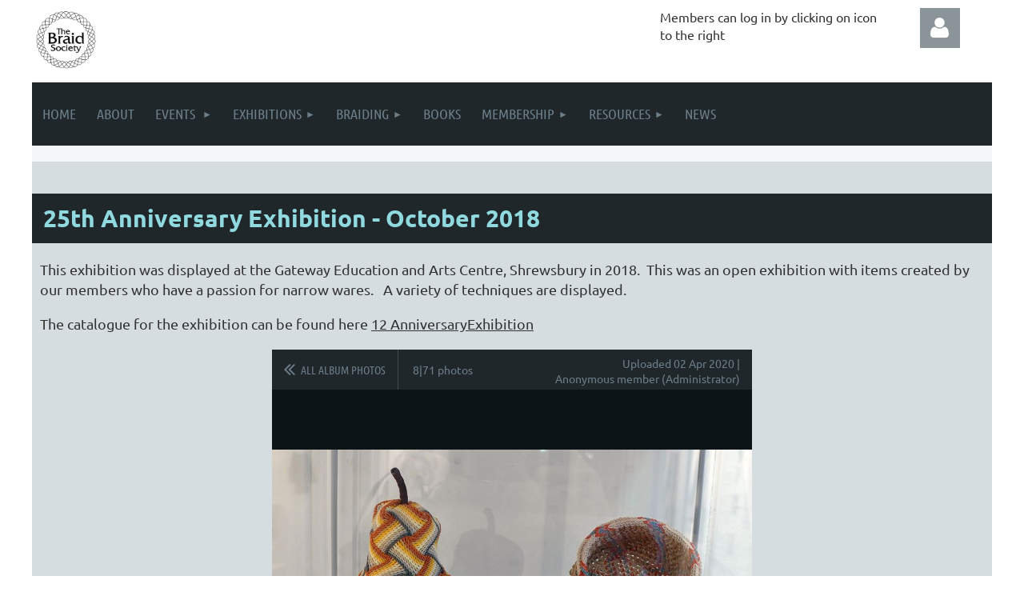

--- FILE ---
content_type: text/html; charset=utf-8
request_url: https://thebraidsociety.wildapricot.org/25-anniversary-Exhibition-2018/114425236
body_size: 10596
content:
<!DOCTYPE html>
<html lang="en" class="no-js ">
	<head id="Head1">
		<link rel="stylesheet" type="text/css" href="https://kit-pro.fontawesome.com/releases/latest/css/pro.min.css" />
<meta name="viewport" content="width=device-width, initial-scale=1.0">
<link href="https://sf.wildapricot.org/BuiltTheme/tinted_tiles_skyfall.v3.0/current/48c2cb9e/Styles/combined.css" rel="stylesheet" type="text/css" /><link href="https://thebraidsociety.wildapricot.org/resources/theme/customStyles.css?t=637593541800710000" rel="stylesheet" type="text/css" /><link href="https://live-sf.wildapricot.org/WebUI/built9.12.0-23d3d10/scripts/public/react/index-84b33b4.css" rel="stylesheet" type="text/css" /><link href="https://live-sf.wildapricot.org/WebUI/built9.12.0-23d3d10/css/shared/ui/shared-ui-compiled.css" rel="stylesheet" type="text/css" /><script type="text/javascript" language="javascript" id="idJavaScriptEnvironment">var bonaPage_BuildVer='9.12.0-23d3d10';
var bonaPage_AdminBackendUrl = '/admin/';
var bonaPage_StatRes='https://live-sf.wildapricot.org/WebUI/';
var bonaPage_InternalPageType = { isUndefinedPage : false,isWebPage : true,isAdminPage : false,isDialogPage : false,isSystemPage : false,isErrorPage : false,isError404Page : false };
var bonaPage_PageView = { isAnonymousView : true,isMemberView : false,isAdminView : false };
var WidgetMode = 0;
var bonaPage_IsUserAnonymous = true;
var bonaPage_ThemeVer='48c2cb9e0637593541800710000'; var bonaPage_ThemeId = 'tinted_tiles_skyfall.v3.0'; var bonaPage_ThemeVersion = '3.0';
var bonaPage_id='1857742'; version_id='';
if (bonaPage_InternalPageType && (bonaPage_InternalPageType.isSystemPage || bonaPage_InternalPageType.isWebPage) && window.self !== window.top) { var success = true; try { var tmp = top.location.href; if (!tmp) { top.location = self.location; } } catch (err) { try { if (self != top) { top.location = self.location; } } catch (err) { try { if (self != top) { top = self; } success = false; } catch (err) { success = false; } } success = false; } if (!success) { window.onload = function() { document.open('text/html', 'replace'); document.write('<ht'+'ml><he'+'ad></he'+'ad><bo'+'dy><h1>Wrong document context!</h1></bo'+'dy></ht'+'ml>'); document.close(); } } }
try { function waMetricsGlobalHandler(args) { if (WA.topWindow.waMetricsOuterGlobalHandler && typeof(WA.topWindow.waMetricsOuterGlobalHandler) === 'function') { WA.topWindow.waMetricsOuterGlobalHandler(args); }}} catch(err) {}
 try { if (parent && parent.BonaPage) parent.BonaPage.implementBonaPage(window); } catch (err) { }
try { document.write('<style type="text/css"> .WaHideIfJSEnabled, .HideIfJSEnabled { display: none; } </style>'); } catch(err) {}
var bonaPage_WebPackRootPath = 'https://live-sf.wildapricot.org/WebUI/built9.12.0-23d3d10/scripts/public/react/';</script><script type="text/javascript" language="javascript" src="https://live-sf.wildapricot.org/WebUI/built9.12.0-23d3d10/scripts/shared/bonapagetop/bonapagetop-compiled.js" id="idBonaPageTop"></script><script type="text/javascript" language="javascript" src="https://live-sf.wildapricot.org/WebUI/built9.12.0-23d3d10/scripts/public/react/index-84b33b4.js" id="ReactPublicJs"></script><script type="text/javascript" language="javascript" src="https://live-sf.wildapricot.org/WebUI/built9.12.0-23d3d10/scripts/shared/ui/shared-ui-compiled.js" id="idSharedJs"></script><script type="text/javascript" language="javascript" src="https://live-sf.wildapricot.org/WebUI/built9.12.0-23d3d10/General.js" id=""></script><script type="text/javascript" language="javascript" src="https://sf.wildapricot.org/BuiltTheme/tinted_tiles_skyfall.v3.0/current/48c2cb9e/Scripts/combined.js" id=""></script><title>The Braid Society - Travelling Show 2018</title>
<link rel="apple-touch-icon" sizes="180x180" href="/Resources/Pictures/Favicon/apple-touch-icon.png">
<link rel="icon" type="image/png" sizes="32x32" href="/Resources/Pictures/Favicon/favicon-32x32.png">
<link rel="icon" type="image/png" sizes="16x16" href="/Resources/Pictures/Favicon/favicon-16x16.png">
<link rel="manifest" href="/Resources/Pictures/Favicon/site.webmanifest">
<link rel="mask-icon" href="/Resources/Pictures/Favicon/safari-pinned-tab.svg" color="#5bbad5">
<link rel="shortcut icon" href="/Resources/Pictures/Favicon/favicon.ico">
<meta name="msapplication-TileColor" content="#da532c">
<meta name="msapplication-config" content="/Resources/Pictures/Favicon/browserconfig.xml">
<meta name="theme-color" content="#ffffff"><link rel="search" type="application/opensearchdescription+xml" title="thebraidsociety.wildapricot.org" href="/opensearch.ashx" /></head>
	<body id="PAGEID_1857742" class="publicContentView LayoutMain">
<div class="mLayout layoutMain" id="mLayout">

<div class="mobilePanelContainer">
<div id="id_MobilePanel" data-componentId="MobilePanel" class="WaPlaceHolder WaPlaceHolderMobilePanel" style=""><div style=""><div id="id_QFpB82d" class="WaGadgetOnly WaGadgetMobilePanel  gadgetStyleNone" style="" data-componentId="QFpB82d" ><div class="mobilePanel">
	
	<div class="mobilePanelButton buttonMenu" title="Menu">Menu</div>
<div class="mobilePanelButton buttonLogin" title="Log in">Log in</div>
<div class="menuInner">
		<ul class="firstLevel">
<li class=" ">
	<div class="item">
		<a href="https://thebraidsociety.wildapricot.org/" title="Home"><span>Home</span></a>
</div>
</li>
	
<li class=" ">
	<div class="item">
		<a href="https://thebraidsociety.wildapricot.org/About" title="About"><span>About</span></a>
</div>
</li>
	
<li class=" dir">
	<div class="item">
		<a href="https://thebraidsociety.wildapricot.org/Events" title="Events "><span>Events </span></a>
<ul class="secondLevel">
<li class=" dir">
	<div class="item">
		<a href="https://thebraidsociety.wildapricot.org/Conferences" title="Conferences"><span>Conferences</span></a>
<ul class="secondLevel">
<li class=" ">
	<div class="item">
		<a href="https://thebraidsociety.wildapricot.org/Braids-2025-Grants" title="Braids 2025 Rocking Braids and Bands"><span>Braids 2025 Rocking Braids and Bands</span></a>
</div>
</li>
	
<li class=" ">
	<div class="item">
		<a href="https://thebraidsociety.wildapricot.org/Braids-2022" title="Braids 2022"><span>Braids 2022</span></a>
</div>
</li>
	
</ul>
</div>
</li>
	
<li class=" ">
	<div class="item">
		<a href="https://thebraidsociety.wildapricot.org/Other-Events" title="Other Events"><span>Other Events</span></a>
</div>
</li>
	
</ul>
</div>
</li>
	
<li class=" dir">
	<div class="item">
		<a href="https://thebraidsociety.wildapricot.org/Exhibitions" title="Exhibitions"><span>Exhibitions</span></a>
<ul class="secondLevel">
<li class=" dir">
	<div class="item">
		<a href="https://thebraidsociety.wildapricot.org/Travelling-Show" title="Travelling Show"><span>Travelling Show</span></a>
<ul class="secondLevel">
<li class=" ">
	<div class="item">
		<a href="https://thebraidsociety.wildapricot.org/Travelling-Show-2024" title="Travelling Show 2024"><span>Travelling Show 2024</span></a>
</div>
</li>
	
<li class=" ">
	<div class="item">
		<a href="https://thebraidsociety.wildapricot.org/page-1857831" title="Travelling Show 2023"><span>Travelling Show 2023</span></a>
</div>
</li>
	
<li class=" ">
	<div class="item">
		<a href="https://thebraidsociety.wildapricot.org/Travelling-Show-2022" title="Travelling Show 2022"><span>Travelling Show 2022</span></a>
</div>
</li>
	
<li class=" ">
	<div class="item">
		<a href="https://thebraidsociety.wildapricot.org/Travelling-Show-2020-2021" title="Travelling Show 2020/2021"><span>Travelling Show 2020/2021</span></a>
</div>
</li>
	
<li class=" ">
	<div class="item">
		<a href="https://thebraidsociety.wildapricot.org/Travelling-Show-2019" title="Travelling Show 2019"><span>Travelling Show 2019</span></a>
</div>
</li>
	
<li class=" ">
	<div class="item">
		<a href="https://thebraidsociety.wildapricot.org/Travelling-Show-2018" title="Travelling Show 2018"><span>Travelling Show 2018</span></a>
</div>
</li>
	
<li class=" ">
	<div class="item">
		<a href="https://thebraidsociety.wildapricot.org/Travelling-Show-2017" title="Travelling Show 2017"><span>Travelling Show 2017</span></a>
</div>
</li>
	
<li class=" ">
	<div class="item">
		<a href="https://thebraidsociety.wildapricot.org/Travelling-show-2016" title="Travelling Show 2016"><span>Travelling Show 2016</span></a>
</div>
</li>
	
<li class=" ">
	<div class="item">
		<a href="https://thebraidsociety.wildapricot.org/Travelling-Show-2015" title="Travelling Show 2015"><span>Travelling Show 2015</span></a>
</div>
</li>
	
<li class=" ">
	<div class="item">
		<a href="https://thebraidsociety.wildapricot.org/Travelling-Show-2014" title="Travelling Show 2014"><span>Travelling Show 2014</span></a>
</div>
</li>
	
<li class=" ">
	<div class="item">
		<a href="https://thebraidsociety.wildapricot.org/Travellng-Show-2009" title="Travelling Show 2009"><span>Travelling Show 2009</span></a>
</div>
</li>
	
</ul>
</div>
</li>
	
<li class=" ">
	<div class="item">
		<a href="https://thebraidsociety.wildapricot.org/30th-Anniversary-Exhibition-2023" title="30th Anniversary Exhibition 2023"><span>30th Anniversary Exhibition 2023</span></a>
</div>
</li>
	
<li class=" ">
	<div class="item">
		<a href="https://thebraidsociety.wildapricot.org/Braids-2022-Exhibition" title="Braids 2022 Exhibition 2022"><span>Braids 2022 Exhibition 2022</span></a>
</div>
</li>
	
<li class=" ">
	<div class="item">
		<a href="https://thebraidsociety.wildapricot.org/Biennial-Exhhibition-2021" title="Biennial Exhibition 2021"><span>Biennial Exhibition 2021</span></a>
</div>
</li>
	
<li class="sel ">
	<div class="item">
		<a href="https://thebraidsociety.wildapricot.org/25-anniversary-Exhibition-2018" title="25th Anniversary Exhibition 2018"><span>25th Anniversary Exhibition 2018</span></a>
</div>
</li>
	
</ul>
</div>
</li>
	
<li class=" dir">
	<div class="item">
		<a href="https://thebraidsociety.wildapricot.org/Braiding" title="Braiding"><span>Braiding</span></a>
<ul class="secondLevel">
<li class=" dir">
	<div class="item">
		<a href="https://thebraidsociety.wildapricot.org/Begin-Braiding" title="Begin Braiding"><span>Begin Braiding</span></a>
<ul class="secondLevel">
<li class=" ">
	<div class="item">
		<a href="https://thebraidsociety.wildapricot.org/Plaiting" title="Plaiting"><span>Plaiting</span></a>
</div>
</li>
	
<li class=" ">
	<div class="item">
		<a href="https://thebraidsociety.wildapricot.org/Fill-the-gap" title="Fill-the-gap"><span>Fill-the-gap</span></a>
</div>
</li>
	
<li class=" ">
	<div class="item">
		<a href="https://thebraidsociety.wildapricot.org/Kumihimo-on-a-plate" title="Kumihimo on a plate"><span>Kumihimo on a plate</span></a>
</div>
</li>
	
<li class=" ">
	<div class="item">
		<a href="https://thebraidsociety.wildapricot.org/Latvian-Braid" title="Latvian braid"><span>Latvian braid</span></a>
</div>
</li>
	
<li class=" ">
	<div class="item">
		<a href="https://thebraidsociety.wildapricot.org/Decorative-knots" title="Decorative knots"><span>Decorative knots</span></a>
</div>
</li>
	
<li class=" ">
	<div class="item">
		<a href="https://thebraidsociety.wildapricot.org/Weaving" title="Weaving"><span>Weaving</span></a>
</div>
</li>
	
<li class=" ">
	<div class="item">
		<a href="https://thebraidsociety.wildapricot.org/Ply-splitting" title="Ply splitting"><span>Ply splitting</span></a>
</div>
</li>
	
<li class=" ">
	<div class="item">
		<a href="https://thebraidsociety.wildapricot.org/Tablet-weaving-beginning" title="Tablet weaving"><span>Tablet weaving</span></a>
</div>
</li>
	
<li class=" ">
	<div class="item">
		<a href="https://thebraidsociety.wildapricot.org/Scooby-dou" title="Scoobie-dou"><span>Scoobie-dou</span></a>
</div>
</li>
	
</ul>
</div>
</li>
	
</ul>
</div>
</li>
	
<li class=" ">
	<div class="item">
		<a href="https://thebraidsociety.wildapricot.org/Books" title="Books"><span>Books</span></a>
</div>
</li>
	
<li class=" dir">
	<div class="item">
		<a href="https://thebraidsociety.wildapricot.org/Membership" title="Membership"><span>Membership</span></a>
<ul class="secondLevel">
<li class=" ">
	<div class="item">
		<a href="https://thebraidsociety.wildapricot.org/Join-Us" title="Join Us"><span>Join Us</span></a>
</div>
</li>
	
<li class=" ">
	<div class="item">
		<a href="https://thebraidsociety.wildapricot.org/Data-Privacy" title="Data Privacy"><span>Data Privacy</span></a>
</div>
</li>
	
</ul>
</div>
</li>
	
<li class=" dir">
	<div class="item">
		<a href="https://thebraidsociety.wildapricot.org/Resource-page" title="Resources"><span>Resources</span></a>
<ul class="secondLevel">
<li class=" ">
	<div class="item">
		<a href="https://thebraidsociety.wildapricot.org/Tutors" title="Tutors"><span>Tutors</span></a>
</div>
</li>
	
<li class=" ">
	<div class="item">
		<a href="https://thebraidsociety.wildapricot.org/Suppliers" title="Suppliers"><span>Suppliers</span></a>
</div>
</li>
	
<li class=" ">
	<div class="item">
		<a href="https://thebraidsociety.wildapricot.org/Further-Useful-Information" title="Further Useful Information"><span>Further Useful Information</span></a>
</div>
</li>
	
</ul>
</div>
</li>
	
<li class=" ">
	<div class="item">
		<a href="https://thebraidsociety.wildapricot.org/News" title="News"><span>News</span></a>
</div>
</li>
	
</ul>
	</div>

	<div class="loginInner">
<div class="loginContainerForm oAuthIsfalse">
<form method="post" action="https://thebraidsociety.wildapricot.org/Sys/Login" id="id_QFpB82d_form" class="generalLoginBox"  data-disableInAdminMode="true">
<input type="hidden" name="ReturnUrl" id="id_QFpB82d_returnUrl" value="">
				<input type="hidden" name="browserData" id="id_QFpB82d_browserField">
<div class="loginUserName">
<div class="loginUserNameTextBox">
		<input name="email" type="text" maxlength="100" placeholder="Email"  id="id_QFpB82d_userName" tabindex="1" class="emailTextBoxControl"/>
	</div>
</div><div class="loginPassword">
<div class="loginPasswordTextBox">
		<input name="password" type="password" placeholder="Password" maxlength="50" id="id_QFpB82d_password" tabindex="2" class="passwordTextBoxControl" autocomplete="off"/>
	</div>
</div> 
    <input id="g-recaptcha-invisible_QFpB82d" name="g-recaptcha-invisible" value="recaptcha" type="hidden"/> 
    <div id="recapcha_placeholder_QFpB82d" style="display:none"></div>
    <span id="idReCaptchaValidator_QFpB82d" errorMessage="Please verify that you are not a robot" style="display:none" validatorType="method" ></span>
    <script>
        $("#idReCaptchaValidator_QFpB82d").on( "wavalidate", function(event, validationResult) {
            if (grecaptcha.getResponse(widgetId_QFpB82d).length == 0){
                grecaptcha.execute(widgetId_QFpB82d);	
                validationResult.shouldStopValidation = true;
                return;
            }

            validationResult.result = true;
        });
  
            var widgetId_QFpB82d;

            var onloadCallback_QFpB82d = function() {
                // Renders the HTML element with id 'recapcha_placeholder_QFpB82d' as a reCAPTCHA widget.
                // The id of the reCAPTCHA widget is assigned to 'widgetId_QFpB82d'.
                widgetId_QFpB82d = grecaptcha.render('recapcha_placeholder_QFpB82d', {
                'sitekey' : '6LfmM_UhAAAAAJSHT-BwkAlQgN0mMViOmaK7oEIV',
                'size': 'invisible',
                'callback': function(){
                    document.getElementById('g-recaptcha-invisible_QFpB82d').form.submit();
                },
                'theme' : 'light'
            });
        };
    </script>
	
    <script src="https://www.google.com/recaptcha/api.js?onload=onloadCallback_QFpB82d&render=explicit" async defer></script>

 <div class="loginActionRememberMe">
		<input id="id_QFpB82d_rememberMe" type="checkbox" name="rememberMe" tabindex="3" class="rememberMeCheckboxControl"/>
		<label for="id_QFpB82d_rememberMe">Remember me</label>
	</div>
<div class="loginPasswordForgot">
		<a href="https://thebraidsociety.wildapricot.org/Sys/ResetPasswordRequest">Forgot password</a>
	</div>
<div class="loginAction">
	<input type="submit" name="ctl03$ctl02$loginViewControl$loginControl$Login" value="Log in" id="id_QFpB82d_loginAction" onclick="if (!browserInfo.clientCookiesEnabled()) {alert('Warning: browser cookies disabled. Please enable them to use this website.'); return false;}" tabindex="4" class="loginButton loginButtonControl"/>
</div></form></div>
</div>

</div>

<script type="text/javascript">

jq$(function()
{
	var gadget = jq$('#id_QFpB82d'),
		menuContainer = gadget.find('.menuInner'),
		loginContainer = gadget.find('.loginInner');

	gadget.find('.buttonMenu').on("click",function()
	{
		menuContainer.toggle();
		loginContainer.hide();
		jq$(this).toggleClass('active');
        jq$('.buttonLogin').removeClass('active');
		return false;
	});

	gadget.find('.buttonLogin').on("click",function()
	{
		loginContainer.toggle();
		menuContainer.hide();
		jq$(this).toggleClass('active');
        jq$('.buttonMenu').removeClass('active');
		return false;
	});

	gadget.find('.mobilePanel').on("click",function(event)
	{
        if( !(jq$(event.target).parents('.loginInner').size() || event.target.className == 'loginInner') )
        {
            menuContainer.hide();
            loginContainer.hide();
            jq$('.buttonLogin').removeClass('active');
            jq$('.buttonMenu').removeClass('active');
        }

        event.stopPropagation();
	});

	jq$('body').on("click",function()
	{
		menuContainer.hide();
		loginContainer.hide();
		jq$('.buttonLogin').removeClass('active');
        jq$('.buttonMenu').removeClass('active');
	});


	// login
	var browserField = document.getElementById('id_QFpB82d' + '_browserField');

	if (browserField)
	{
		browserField.value = browserInfo.getBrowserCapabilitiesData();
	}

	jq$('#id_QFpB82d' + '_form').FormValidate();
	jq$('.WaGadgetMobilePanel form').attr('data-disableInAdminMode', 'false');

});

</script></div></div>
</div></div>

		<!-- header zone -->
		<div class="zonePlace zoneHeader1">
<div id="idHeaderContentHolder" data-componentId="Header" class="WaPlaceHolder WaPlaceHolderHeader" style=""><div style="padding-top:10px;"><div id="id_k1pYFp2" data-componentId="k1pYFp2" class="WaLayoutContainerOnly" style=""><table cellspacing="0" cellpadding="0" class="WaLayoutTable" style=""><tr data-componentId="k1pYFp2_row" class="WaLayoutRow"><td id="id_NlHQAWo" data-componentId="NlHQAWo" class="WaLayoutItem" style="width:65%;"><div id="id_1JYut1i" class="WaLayoutPlaceHolder placeHolderContainer" data-componentId="1JYut1i" style=""><div style=""><div id="id_WXltH8H" class="WaGadgetOnly WaGadgetContent  gadgetStyleNone" style="" data-componentId="WXltH8H" ><div class="gadgetStyleBody gadgetContentEditableArea" style="" data-editableArea="0" data-areaHeight="auto">
<p><img src="/resources/Pictures/The%20Braid%20Society.jpg" alt="" title="" width="84" height="79" border="0"></p></div>
</div></div></div></td><td style="" data-componentId="NlHQAWo_separator" class="WaLayoutSeparator"><div style="width: inherit;"></div></td><td id="id_jgAcOdp" data-componentId="jgAcOdp" class="WaLayoutItem" style="width:23%;"><div id="id_GMEClVI" class="WaLayoutPlaceHolder placeHolderContainer" data-componentId="GMEClVI" style=""><div style=""><div id="id_LOaC25y" class="WaGadgetOnly WaGadgetContent  gadgetStyleNone" style="" data-componentId="LOaC25y" ><div class="gadgetStyleBody gadgetContentEditableArea" style="" data-editableArea="0" data-areaHeight="auto">
<p style="line-height: 22px;"><font style="font-size: 16px;">Members can log in by clicking on icon to the right</font><br></p></div>
</div></div></div></td><td style="" data-componentId="jgAcOdp_separator" class="WaLayoutSeparator"><div style="width: inherit;"></div></td><td id="id_reKm5dp" data-componentId="reKm5dp" class="WaLayoutItem" style="width:11%;"><div id="id_g5iVtn9" class="WaLayoutPlaceHolder placeHolderContainer" data-componentId="g5iVtn9" style=""><div style=""><div id="id_zaGEByI" class="WaGadgetOnly WaGadgetLoginButton  gadgetStyleNone" style="" data-componentId="zaGEByI" ><div class="alignCenter unauthorized">
  <div class="loginContainer">
    <a class="loginLink" href="https://thebraidsociety.wildapricot.org/Sys/Login" title="Log in">Log in</a>
  </div>
  </div>
<script>
  jq$(function() {
    var gadgetId = jq$('#id_zaGEByI'),
        containerBox = gadgetId.find('.loginPanel'),
        loginLink = gadgetId.find('.loginLink'),
        transitionTime = 300;

    containerBox.isOpening = false;

    loginLink.on('click',function() {
      if (containerBox.css("visibility") == 'visible') {
        loginLink.removeClass('hover');
        containerBox.animate({ 'opacity': '0' }, transitionTime, function() {
          containerBox.css('visibility','hidden');
          containerBox.css('display','none');
        });
      } else {
        loginLink.addClass('hover');
        containerBox.isOpening = true;
        containerBox.css('display','block');
        containerBox.css('visibility','visible');
        containerBox.animate({ 'opacity': '1' }, transitionTime, function() {
          containerBox.isOpening = false;
        });
      }
    });
    
    containerBox.on('click', function(e) { e.stopPropagation(); });

    jq$('body').on('click',function() {
      if (containerBox.css("visibility") == 'visible' && !containerBox.isOpening) {
        loginLink.removeClass('hover');
        containerBox.animate({ 'opacity': '0' }, transitionTime, function() {
          containerBox.css('visibility','hidden');
          containerBox.css('display','none');
        });
      }
    });
  });
</script>
</div></div></div></td></tr></table> </div></div>
</div></div>
		<div class="zonePlace zoneHeader2">
<div id="id_Header1" data-componentId="Header1" class="WaPlaceHolder WaPlaceHolderHeader1" style="background-color:#F4F8FA;"><div style="padding-top:0px;padding-right:0px;padding-bottom:10px;padding-left:0px;"><div id="id_yOhi7Wr" class="WaGadgetOnly WaGadgetMenuHorizontal  gadgetStyleNone" style="margin-bottom:10px;" data-componentId="yOhi7Wr" ><div class="menuBackground"></div>
<div class="menuInner">
	<ul class="firstLevel">
<li class=" ">
	<div class="item">
		<a href="https://thebraidsociety.wildapricot.org/" title="Home"><span>Home</span></a>
</div>
</li>
	
<li class=" ">
	<div class="item">
		<a href="https://thebraidsociety.wildapricot.org/About" title="About"><span>About</span></a>
</div>
</li>
	
<li class=" dir">
	<div class="item">
		<a href="https://thebraidsociety.wildapricot.org/Events" title="Events "><span>Events </span></a>
<ul class="secondLevel">
<li class=" dir">
	<div class="item">
		<a href="https://thebraidsociety.wildapricot.org/Conferences" title="Conferences"><span>Conferences</span></a>
<ul class="secondLevel">
<li class=" ">
	<div class="item">
		<a href="https://thebraidsociety.wildapricot.org/Braids-2025-Grants" title="Braids 2025 Rocking Braids and Bands"><span>Braids 2025 Rocking Braids and Bands</span></a>
</div>
</li>
	
<li class=" ">
	<div class="item">
		<a href="https://thebraidsociety.wildapricot.org/Braids-2022" title="Braids 2022"><span>Braids 2022</span></a>
</div>
</li>
	
</ul>
</div>
</li>
	
<li class=" ">
	<div class="item">
		<a href="https://thebraidsociety.wildapricot.org/Other-Events" title="Other Events"><span>Other Events</span></a>
</div>
</li>
	
</ul>
</div>
</li>
	
<li class=" dir">
	<div class="item">
		<a href="https://thebraidsociety.wildapricot.org/Exhibitions" title="Exhibitions"><span>Exhibitions</span></a>
<ul class="secondLevel">
<li class=" dir">
	<div class="item">
		<a href="https://thebraidsociety.wildapricot.org/Travelling-Show" title="Travelling Show"><span>Travelling Show</span></a>
<ul class="secondLevel">
<li class=" ">
	<div class="item">
		<a href="https://thebraidsociety.wildapricot.org/Travelling-Show-2024" title="Travelling Show 2024"><span>Travelling Show 2024</span></a>
</div>
</li>
	
<li class=" ">
	<div class="item">
		<a href="https://thebraidsociety.wildapricot.org/page-1857831" title="Travelling Show 2023"><span>Travelling Show 2023</span></a>
</div>
</li>
	
<li class=" ">
	<div class="item">
		<a href="https://thebraidsociety.wildapricot.org/Travelling-Show-2022" title="Travelling Show 2022"><span>Travelling Show 2022</span></a>
</div>
</li>
	
<li class=" ">
	<div class="item">
		<a href="https://thebraidsociety.wildapricot.org/Travelling-Show-2020-2021" title="Travelling Show 2020/2021"><span>Travelling Show 2020/2021</span></a>
</div>
</li>
	
<li class=" ">
	<div class="item">
		<a href="https://thebraidsociety.wildapricot.org/Travelling-Show-2019" title="Travelling Show 2019"><span>Travelling Show 2019</span></a>
</div>
</li>
	
<li class=" ">
	<div class="item">
		<a href="https://thebraidsociety.wildapricot.org/Travelling-Show-2018" title="Travelling Show 2018"><span>Travelling Show 2018</span></a>
</div>
</li>
	
<li class=" ">
	<div class="item">
		<a href="https://thebraidsociety.wildapricot.org/Travelling-Show-2017" title="Travelling Show 2017"><span>Travelling Show 2017</span></a>
</div>
</li>
	
<li class=" ">
	<div class="item">
		<a href="https://thebraidsociety.wildapricot.org/Travelling-show-2016" title="Travelling Show 2016"><span>Travelling Show 2016</span></a>
</div>
</li>
	
<li class=" ">
	<div class="item">
		<a href="https://thebraidsociety.wildapricot.org/Travelling-Show-2015" title="Travelling Show 2015"><span>Travelling Show 2015</span></a>
</div>
</li>
	
<li class=" ">
	<div class="item">
		<a href="https://thebraidsociety.wildapricot.org/Travelling-Show-2014" title="Travelling Show 2014"><span>Travelling Show 2014</span></a>
</div>
</li>
	
<li class=" ">
	<div class="item">
		<a href="https://thebraidsociety.wildapricot.org/Travellng-Show-2009" title="Travelling Show 2009"><span>Travelling Show 2009</span></a>
</div>
</li>
	
</ul>
</div>
</li>
	
<li class=" ">
	<div class="item">
		<a href="https://thebraidsociety.wildapricot.org/30th-Anniversary-Exhibition-2023" title="30th Anniversary Exhibition 2023"><span>30th Anniversary Exhibition 2023</span></a>
</div>
</li>
	
<li class=" ">
	<div class="item">
		<a href="https://thebraidsociety.wildapricot.org/Braids-2022-Exhibition" title="Braids 2022 Exhibition 2022"><span>Braids 2022 Exhibition 2022</span></a>
</div>
</li>
	
<li class=" ">
	<div class="item">
		<a href="https://thebraidsociety.wildapricot.org/Biennial-Exhhibition-2021" title="Biennial Exhibition 2021"><span>Biennial Exhibition 2021</span></a>
</div>
</li>
	
<li class="sel ">
	<div class="item">
		<a href="https://thebraidsociety.wildapricot.org/25-anniversary-Exhibition-2018" title="25th Anniversary Exhibition 2018"><span>25th Anniversary Exhibition 2018</span></a>
</div>
</li>
	
</ul>
</div>
</li>
	
<li class=" dir">
	<div class="item">
		<a href="https://thebraidsociety.wildapricot.org/Braiding" title="Braiding"><span>Braiding</span></a>
<ul class="secondLevel">
<li class=" dir">
	<div class="item">
		<a href="https://thebraidsociety.wildapricot.org/Begin-Braiding" title="Begin Braiding"><span>Begin Braiding</span></a>
<ul class="secondLevel">
<li class=" ">
	<div class="item">
		<a href="https://thebraidsociety.wildapricot.org/Plaiting" title="Plaiting"><span>Plaiting</span></a>
</div>
</li>
	
<li class=" ">
	<div class="item">
		<a href="https://thebraidsociety.wildapricot.org/Fill-the-gap" title="Fill-the-gap"><span>Fill-the-gap</span></a>
</div>
</li>
	
<li class=" ">
	<div class="item">
		<a href="https://thebraidsociety.wildapricot.org/Kumihimo-on-a-plate" title="Kumihimo on a plate"><span>Kumihimo on a plate</span></a>
</div>
</li>
	
<li class=" ">
	<div class="item">
		<a href="https://thebraidsociety.wildapricot.org/Latvian-Braid" title="Latvian braid"><span>Latvian braid</span></a>
</div>
</li>
	
<li class=" ">
	<div class="item">
		<a href="https://thebraidsociety.wildapricot.org/Decorative-knots" title="Decorative knots"><span>Decorative knots</span></a>
</div>
</li>
	
<li class=" ">
	<div class="item">
		<a href="https://thebraidsociety.wildapricot.org/Weaving" title="Weaving"><span>Weaving</span></a>
</div>
</li>
	
<li class=" ">
	<div class="item">
		<a href="https://thebraidsociety.wildapricot.org/Ply-splitting" title="Ply splitting"><span>Ply splitting</span></a>
</div>
</li>
	
<li class=" ">
	<div class="item">
		<a href="https://thebraidsociety.wildapricot.org/Tablet-weaving-beginning" title="Tablet weaving"><span>Tablet weaving</span></a>
</div>
</li>
	
<li class=" ">
	<div class="item">
		<a href="https://thebraidsociety.wildapricot.org/Scooby-dou" title="Scoobie-dou"><span>Scoobie-dou</span></a>
</div>
</li>
	
</ul>
</div>
</li>
	
</ul>
</div>
</li>
	
<li class=" ">
	<div class="item">
		<a href="https://thebraidsociety.wildapricot.org/Books" title="Books"><span>Books</span></a>
</div>
</li>
	
<li class=" dir">
	<div class="item">
		<a href="https://thebraidsociety.wildapricot.org/Membership" title="Membership"><span>Membership</span></a>
<ul class="secondLevel">
<li class=" ">
	<div class="item">
		<a href="https://thebraidsociety.wildapricot.org/Join-Us" title="Join Us"><span>Join Us</span></a>
</div>
</li>
	
<li class=" ">
	<div class="item">
		<a href="https://thebraidsociety.wildapricot.org/Data-Privacy" title="Data Privacy"><span>Data Privacy</span></a>
</div>
</li>
	
</ul>
</div>
</li>
	
<li class=" dir">
	<div class="item">
		<a href="https://thebraidsociety.wildapricot.org/Resource-page" title="Resources"><span>Resources</span></a>
<ul class="secondLevel">
<li class=" ">
	<div class="item">
		<a href="https://thebraidsociety.wildapricot.org/Tutors" title="Tutors"><span>Tutors</span></a>
</div>
</li>
	
<li class=" ">
	<div class="item">
		<a href="https://thebraidsociety.wildapricot.org/Suppliers" title="Suppliers"><span>Suppliers</span></a>
</div>
</li>
	
<li class=" ">
	<div class="item">
		<a href="https://thebraidsociety.wildapricot.org/Further-Useful-Information" title="Further Useful Information"><span>Further Useful Information</span></a>
</div>
</li>
	
</ul>
</div>
</li>
	
<li class=" ">
	<div class="item">
		<a href="https://thebraidsociety.wildapricot.org/News" title="News"><span>News</span></a>
</div>
</li>
	
</ul>
</div>


<script type="text/javascript">

	jq$(function()
	{

		WebFont.load({
			custom: {
				families: ['Ubuntu', 'Ubuntu condensed']
			},
			active: function()
			{
				resizeMenu();
			}
		});


		var gadgetHorMenu = jq$('#id_yOhi7Wr'),
			gadgetHorMenuContainer = gadgetHorMenu.find('.menuInner'),
			firstLevelMenu = gadgetHorMenu.find('ul.firstLevel'),
			holderInitialMenu = firstLevelMenu.children(),
			outsideItems = null,
			phantomElement = '<li class="phantom"><div class="item"><a href="#"><span>&#x2261;</span></a><ul class="secondLevel"></ul></div></li>',
			placeHolder = gadgetHorMenu.parents('.WaLayoutPlaceHolder'),
			placeHolderId = placeHolder && placeHolder.attr('data-componentId'),
			mobileState = false,
			isTouchSupported = !!(('ontouchstart' in window) || (window.DocumentTouch && document instanceof DocumentTouch) || (navigator.msPointerEnabled && navigator.msMaxTouchPoints));


		function resizeMenu()
		{
			var i,
				len,
				fitMenuWidth = 0,
				menuItemPhantomWidth = 80;

			firstLevelMenu.html( holderInitialMenu).removeClass('adapted').css({ width: 'auto' }); // restore initial menu

			if( firstLevelMenu.width() > gadgetHorMenuContainer.width() ) // if menu oversize
			{
				menuItemPhantomWidth = firstLevelMenu.addClass('adapted').append( phantomElement).children('.phantom').width();

				for( i = 0, len = holderInitialMenu.size(); i <= len; i++ )
				{
					fitMenuWidth += jq$( holderInitialMenu.get(i) ).width();

					if( fitMenuWidth + menuItemPhantomWidth > gadgetHorMenuContainer.width() )
					{
						outsideItems = firstLevelMenu.children(':gt('+(i-1)+'):not(.phantom)').remove();
						firstLevelMenu.find('.phantom > .item > ul').append( outsideItems);
						gadgetHorMenuContainer.css('overflow','visible');
						break;
					}
				}
				gadgetHorMenu.find('.phantom > .item > a').click(function(){ return false; });
			}

			disableFirstTouch();

			firstLevelMenu.css( 'width', '' ); // restore initial menu width
			firstLevelMenu.children().removeClass('last-child').eq(-1).addClass('last-child'); // add last-child mark
		}

		jq$(window).resize(function()
		{
			resizeMenu();
		});

		function onLayoutColumnResized(sender, args)
		{
			args = args || {};

			if (placeHolderId && (placeHolderId == args.leftColPlaceHolderId || placeHolderId == args.rightColPlaceHolderId))
			{
				resizeMenu();
			}
		}

		BonaPage.addPageStateHandler(BonaPage.PAGE_PARSED, function() { WA.Gadgets.LayoutColumnResized.addHandler(onLayoutColumnResized); });
		BonaPage.addPageStateHandler(BonaPage.PAGE_UNLOADED, function() { WA.Gadgets.LayoutColumnResized.removeHandler(onLayoutColumnResized); });


        function disableFirstTouch()
        {
          if (!isTouchSupported) return;

          jq$('#id_yOhi7Wr').find('.menuInner li.dir > .item > a').on( 'click', function(event)
          {
            if( !this.touchCounter )
              this.touchCounter = 0;

            if( this.touchCounter >= 1 )
            {
              this.touchCounter = 0;
              return true;
            }
            this.touchCounter++;

            if (!mobileState)
            {
              WA.stopEventDefault(event);
            }
          });

          jq$('#id_yOhi7Wr').find('.menuInner li.dir > .item > a').on( 'mouseout', function(event)
          {
            if( !this.touchCounter )
              this.touchCounter = 0;
            this.touchCounter = 0;
          });
        }

        disableFirstTouch();
	});
</script></div></div>
</div></div>
		<!-- /header zone -->

<!-- content zone -->
	<div class="zonePlace zoneContent">
<div id="idPrimaryContentBlock1Content" data-componentId="Content" class="WaPlaceHolder WaPlaceHolderContent" style="background-color:#D6DDE1;"><div style=""><div id="id_CTLql5Z" class="WaGadgetFirst WaGadgetContent  gadgetStyleNone" style="margin-top:0px;background-color:#1F272B;" data-componentId="CTLql5Z" ><div class="gadgetStyleBody gadgetContentEditableArea" style="padding-top:10px;padding-bottom:10px;" data-editableArea="0" data-areaHeight="auto">
<p align="left"><font style="font-size: 30px;" color="#90d9df"><strong>&nbsp; 25th Anniversary Exhibition - October 2018</strong></font></p></div>
</div><div id="id_EnyhGp4" class="WaGadget WaGadgetContent  gadgetStyleNone" style="margin-right:10px;margin-left:10px;" data-componentId="EnyhGp4" ><div class="gadgetStyleBody gadgetContentEditableArea" style="" data-editableArea="0" data-areaHeight="auto">
<p>This exhibition was displayed at the Gateway Education and Arts Centre, Shrewsbury in 2018.&nbsp; This was an open exhibition with items created by our members who have a passion for narrow wares. &nbsp; A variety of techniques are displayed.</p><p>The catalogue for the exhibition can be found here <a href="/resources/Documents/12AnniversaryExhibition%20notes2%20copy.pdf" target="_blank">12 AnniversaryExhibition </a><br></p></div>
</div><div id="id_QYtEp7x" class="WaGadgetLast WaGadgetPhotoAlbum  gadgetStyleNone WaGadgetPhotoAlbumStatePhoto" style="margin-right:10px;margin-left:10px;" data-componentId="QYtEp7x" ><div class="gadgetStyleBody " style=""  data-areaHeight="auto">




<form method="post" action="" id="form">
<div class="aspNetHidden">
<input type="hidden" name="__VIEWSTATE" id="__VIEWSTATE" value="uTd6ODD7ifHZlZ/RdUZXw5MroNCtgO9TPpUYKHb0qxpSXe6H3BUig6GEnHSLYTpIk7+tL1vaqER61ikAsdEDJGMixv4ttP1UrZiCmliQSHbvInooEJUHclr95lQaRibcObqgRn87wxzNiy/koLuqQVZ1HkBGMOeBIZGcWeAC9HJ1TecwjYU9pft22htWHdQMCSc7Rjfw8Dfh60W6tP4x0xLJ7QE5ddrh9WYItNVMLFLo2M/5yr1dsCVjwAubZKNHlAlpQF0ezFeG2BKt23TLB8VpARs=" />
</div>

    
    <input type="hidden" name="FunctionalBlock1$contentModeHidden" id="FunctionalBlock1_contentModeHidden" value="1" />



<noscript>
  <div id="FunctionalBlock1_ctl00_SinglePhoto_ctl00_ctl00_idConfirmWindow" class="commonMessageBox">
	<div id="FunctionalBlock1_ctl00_SinglePhoto_ctl00_ctl00_idConfirmWindowStyle" class="confirmWindowWarning messageBox">
		<div class="cww">
			<div class="cww1"></div>
			<div class="cww2"></div>
			<div class="cww3"></div>
			<div class="cww4"></div>
		</div>
		<div class="cww-inner">
			<div class="cww-co">
					<div id="FunctionalBlock1_ctl00_SinglePhoto_ctl00_ctl00_messageHeader" class="header">JavaScript is not supported</div>

          <div id="FunctionalBlock1_ctl00_SinglePhoto_ctl00_ctl00_messageText" class="text">JavaScript required. Your web browser either does not support JavaScript, or it is switched off.  Some features may not work properly.</div>
			</div>
		</div>
		<div class="cww">
			<div class="cww4"></div>
			<div class="cww3"></div>
			<div class="cww2"></div>
			<div class="cww1"></div>
		</div>
	</div>
</div>

</noscript>


<div id="idPhotoHeaderContainer" class="singlePhotoHeaderContainer">
  <div id="idPhotoBackContainer" class="pageBackContainer">
    <a class="photoBackContainerLink" name="photo" href="https://thebraidsociety.wildapricot.org/25-anniversary-Exhibition-2018#pta114425236">&lt;&lt; All album photos</a>
      <span id="FunctionalBlock1_ctl00_SinglePhoto_countInfoPhotoLabel" class="countInfoPhotoLabel">8/71 photos</span>
  </div>
  
</div>


<div id="idPhotoMainContainer" class="photoMainContainer">
  

  <div id="idMenuHeaderContainer" class="menuHeaderContainer">
    <div class="menuHeaderLeftContainer">
      <div class="linkContainer">
        
        <a class="prevLink" href="https://thebraidsociety.wildapricot.org/25-anniversary-Exhibition-2018/114425239#photo">&lt;&nbsp;Previous</a>
      </div>
      <div class="linkContainer"> 
        
        <a class="nextLink" href="https://thebraidsociety.wildapricot.org/25-anniversary-Exhibition-2018/114425233#photo">Next&nbsp;&gt;</a>
      </div>
    </div>
    <div class="infoContainer">
      <span class="&lt;%# this.UploadDateCssClass %> uploadDate">Uploaded 02 Apr 2020 |</span>
      <span class="photoInfoGray"><a href="https://thebraidsociety.wildapricot.org/Sys/PublicProfile/8841565">Anonymous member</a><span class="postedByComment"> (Administrator)</span></span>
    </div>
  </div>
  <div id="idPhotoMainSectionContainer" class="photoMainSectionContainer">
    <div id="idImageContainer" class="imageContainer">
      <a href="https://thebraidsociety.wildapricot.org/resources/SiteAlbums/102007012/7BSocEx2018.jpg" class="originalImageUrl" target="_blank"><img src="https://thebraidsociety.wildapricot.org/resources/SiteAlbums/102007012/preview/7BSocEx2018.jpg" style="border-width:0px;" /></a>
    </div>
    <div id="idCaptionContainer" class="captionContainer">
      <span class="photoLabel">Karen Clarke &#39;Spherical Pear&#39;.  Sue Batley &#39;Golden pear and silver nutmeg&#39;.  Julie Hedges &#39;Ply split basket&#39;</span>
    </div>
  </div>
</div>
<div class="footerContainer">
  
  
</div>

<script type="text/javascript"> if (window.PhotoAlbumGadgetHelperScript) { window.PhotoAlbumGadgetHelperScript.init(); }</script>


  
<div class="aspNetHidden">

	<input type="hidden" name="__VIEWSTATEGENERATOR" id="__VIEWSTATEGENERATOR" value="2AE9EEA8" />
</div>

<script type="text/javascript">
//<![CDATA[
if (window.DataChangeWatcher) {DataChangeWatcher.startWatching('', 'Unsaved changes will be lost. Proceed?', true);}
PhotoGallery.InitPhotoGallery(
{ processingText: 'Please wait...'
, deleteConfirmation: 'Are you sure you want to delete this photo?'
, saveButtonId: ''
, altSaveButtonId: 'FunctionalBlock1_ctl00_SinglePhoto_SaveCaptionButton'
, saveLinkButtonId: 'FunctionalBlock1_ctl00_SinglePhoto_EditCaptionLinkButton'
, deleteButtonId: 'FunctionalBlock1_ctl00_SinglePhoto_DeletePhotoButton'
, cancelButtonId: 'FunctionalBlock1_ctl00_SinglePhoto_CancelUpdateCaptonButton' });
if (!BonaPage.Browser.isIE) BonaPage.addPageStateHandler(BonaPage.PAGE_UNLOADING, PhotoGallery.Page_Unloading, BonaPage.HANDLERTYPE_ONCE);//]]>
</script>
</form></div>
</div></div>
</div></div>
	<!-- /content zone -->

<!-- footer zone -->
		<div class="zonePlace zoneFooter1">
</div>
		<div class="zonePlace zoneFooter2">
<div id="id_Footer1" data-componentId="Footer1" class="WaPlaceHolder WaPlaceHolderFooter1" style="background-color:#1F272B;"><div style=""><div id="id_2cypJIo" data-componentId="2cypJIo" class="WaLayoutContainerFirst" style=""><table cellspacing="0" cellpadding="0" class="WaLayoutTable" style=""><tr data-componentId="2cypJIo_row" class="WaLayoutRow"><td id="id_7XF2BQX" data-componentId="7XF2BQX" class="WaLayoutItem" style="width:71%;"><div id="id_Eh1nqTx" class="WaLayoutPlaceHolder placeHolderContainer" data-componentId="Eh1nqTx" style=""><div style=""><div id="id_mEcUFwt" class="WaGadgetOnly WaGadgetSiteSearch  gadgetStyle002" style="" data-componentId="mEcUFwt" ><div class="gadgetStyleBody " style=""  data-areaHeight="auto">
<div class="searchBoxOuter alignLeft">
	<div class="searchBox">
<form method="post" action="https://thebraidsociety.wildapricot.org/Sys/Search" id="id_mEcUFwt_form" class="generalSearchBox"  data-disableInAdminMode="true">
<span class="searchBoxFieldContainer"><input class="searchBoxField" type="text" name="searchString" id="idid_mEcUFwt_searchBox" value="" maxlength="300" autocomplete="off"  placeholder="Enter search string"></span>
<div class="autoSuggestionBox" id="idid_mEcUFwt_resultDiv"></div>
</form></div>
	</div>
	<script type="text/javascript">
		(function(){

			function init()
			{
				var model = {};
				model.gadgetId = 'idid_mEcUFwt';
				model.searchBoxId = 'idid_mEcUFwt_searchBox';
				model.resultDivId = 'idid_mEcUFwt_resultDiv';
				model.selectedTypes = '7';
				model.searchTemplate = 'https://thebraidsociety.wildapricot.org/Sys/Search?q={0}&types={1}&page={2}';
				model.searchActionUrl = '/Sys/Search/DoSearch';
				model.GoToSearchPageTextTemplate = 'Search for &#39;{0}&#39;';
				model.autoSuggest = true;
				var WASiteSearch = new WASiteSearchGadget(model);
			}

			jq$(document).ready(init);
		}) ();
	</script>
</div>
</div></div></div></td><td style="width:10px;" data-componentId="7XF2BQX_separator" class="WaLayoutSeparator"><div style="width: inherit;"></div></td><td id="id_Q6kKHHM" data-componentId="Q6kKHHM" class="WaLayoutItem" style="width:22%;"><div id="id_4VWhRBa" class="WaLayoutPlaceHolder placeHolderContainer" data-componentId="4VWhRBa" style=""><div style=""><div id="id_7UHQfPW" class="WaGadgetOnly WaGadgetFacebookPagePlugin  gadgetStyleNone" style="" data-componentId="7UHQfPW" ><div class="gadgetStyleBody " style=""  data-areaHeight="auto">
<script type="text/javascript">
  (function ()
  {
    'use strict';

    function initializeGadget()
    {
	  if (window.WaFacebookPagePluginManager)
	  {
		WaFacebookPagePluginManager.createGadget({ id: '7UHQfPW' }, 
		{ 
			facebookPagePluginContainerId: 'facebook_7UHQfPW'
		});
	  }	  
	}

    if(window.BonaPage) { BonaPage.addPageStateHandler(BonaPage.PAGE_PARSED, initializeGadget, BonaPage.HANDLERTYPE_ALWAYS); }
  })();
</script>

<div id="facebook_7UHQfPW">  
<div class="fb-page" style="width: 100%;" 
  data-href="https://www.facebook.com/Braid-Society-143951105664107/?ref=bookmarks"
  data-width="300"
  data-height="600"
  data-hide-cover="false" 
  data-show-facepile="false" 
  data-show-posts="false"></div>
</div>

</div>
</div></div></div></td><td style="width:10px;" data-componentId="Q6kKHHM_separator" class="WaLayoutSeparator"><div style="width: inherit;"></div></td><td id="id_qg3uRjG" data-componentId="qg3uRjG" class="WaLayoutItem" style="width:6%;"></td></tr></table> </div><div id="id_uE5hOt1" class="WaGadget WaGadgetContent  gadgetStyleNone" style="" data-componentId="uE5hOt1" ><div class="gadgetStyleBody gadgetContentEditableArea" style="" data-editableArea="0" data-areaHeight="auto">
<p style="margin-top: 0px !important;" align="center"><font style="font-size: 14px;" color="#FFFFFF">Braid Society Ltd, registered in England and Wales (number 8689716)</font><font style="font-size: 13px;" face="Calibri" color="#FFFFFF">&nbsp;&nbsp;&nbsp;&nbsp; Registered Office: </font><span style="margin: 0px;"><font color="#FFFFFF"><font style="font-size: 12px;" face="Arial, Helvetica, sans-serif">21
Coton Crescent, Coton Hill, Shrewsbury, SY1 2NZ, UK</font></font></span></p></div>
</div><div id="id_Hx6EG11" class="WaGadgetLast WaGadgetCustomMenu  menuStyle001" style="" data-componentId="Hx6EG11" ><div class="gadgetStyleBody " style=""  data-areaHeight="auto">
<ul class="orientationHorizontal alignLeft">

<li>
			<a href="/braids-and-bands" title="Braids and Bands">Braids and Bands</a>
		</li>
<li>
			<a href="/Gallery" title="Gallery">Gallery</a>
		</li>
<li>
			<a href="/Cookies" title="Cookies Policy">Cookies Policy</a>
		</li>
<li>
			<a href="/Privacy" title="Privacy Policy">Privacy Policy</a>
		</li>
<li>
			<a href="/Contacts" title="Contacts">Contacts</a>
		</li>
<li>
			<a href="/Links" title="Links">Links</a>
		</li>
<li>
			<a href="http://gethelp.wildapricot/" title="Help">Help</a>
		</li>
</ul>

</div>
<script type="text/javascript">
	jq$(function()
	{
		var customMenu = jq$('#id_Hx6EG11');

		customMenu.find('ul.orientationHorizontal').parents('.WaGadgetCustomMenu').addClass('customMenuHorizontal');
		customMenu.find('ul.orientationVertical').parents('.WaGadgetCustomMenu').addClass('customMenuVertical');

		customMenu.find('ul.alignLeft').parents('.WaGadgetCustomMenu').addClass('customMenuAlignLeft');
		customMenu.find('ul.alignCenter').parents('.WaGadgetCustomMenu').addClass('customMenuAlignCenter');
		customMenu.find('ul.alignRight').parents('.WaGadgetCustomMenu').addClass('customMenuAlignRight');

		customMenu.find('ul').wrap('<div class="outerContainer"></div>').before('<div class="toggleButton"></div>').wrap('<div class="container"></div>');

		var customMenuWidth = jq$('ul', customMenu).width(),
			customMenuHeight = jq$('ul', customMenu).height(),
			transitionTime = 300,
			animateOptionsToOpen,
			animateOptionsToClose,
			layoutType = ( customMenu.hasClass('customMenuHorizontal') ? 'horizontal' : 'vertical' ),
			menuContainer = customMenu.find('.container');

		customMenu.find('.toggleButton').toggle(function()
		{
			$(this).addClass('expandedState');
			getSize();
			setTypeAnimation();
			menuContainer.animate( animateOptionsToOpen, transitionTime );
		}, function()
		{
			$(this).removeClass('expandedState');
			getSize();
			setTypeAnimation();
			menuContainer.animate( animateOptionsToClose, transitionTime );
		});


		function getSize()
		{
			customMenuWidth = jq$('ul', customMenu).width();
			customMenuHeight = jq$('ul', customMenu).height();
		}

		function setTypeAnimation()
		{
			if( layoutType == 'horizontal' )
			{
				animateOptionsToOpen = { 'width': (customMenuWidth+'px') };
				animateOptionsToClose = { 'width': '0' };
			}

			if( layoutType == 'vertical' )
			{
				animateOptionsToOpen = { 'height': (customMenuHeight+'px') };
				animateOptionsToClose = { 'height': '0' };
			}
		}
	});
</script>





</div></div>
</div></div>

<div class="zonePlace zoneWAbranding">
				<div class="WABranding">
<div id="idFooterPoweredByContainer">
	<span id="idFooterPoweredByWA">
Powered by <a href="http://www.wildapricot.com" target="_blank">Wild Apricot</a> Membership Software</span>
</div>
</div>
			</div>
<!-- /footer zone -->
<div id="idCustomJsContainer" class="cnCustomJsContainer">
<!-- Google tag (gtag.js) -->
<script async src="https://www.googletagmanager.com/gtag/js?id=G-9F4G9W3NHS">
try
{
    
}
catch(err)
{}</script>
<script>
try
{
    
  window.dataLayer = window.dataLayer || [];
  function gtag(){dataLayer.push(arguments);}
  gtag('js', new Date());

  gtag('config', 'G-9F4G9W3NHS');

}
catch(err)
{}</script>
</div>
</div></body>
</html>
<script type="text/javascript">if (window.BonaPage && BonaPage.setPageState) { BonaPage.setPageState(BonaPage.PAGE_PARSED); }</script>

--- FILE ---
content_type: text/html; charset=utf-8
request_url: https://www.google.com/recaptcha/api2/anchor?ar=1&k=6LfmM_UhAAAAAJSHT-BwkAlQgN0mMViOmaK7oEIV&co=aHR0cHM6Ly90aGVicmFpZHNvY2lldHkud2lsZGFwcmljb3Qub3JnOjQ0Mw..&hl=en&v=PoyoqOPhxBO7pBk68S4YbpHZ&theme=light&size=invisible&anchor-ms=20000&execute-ms=30000&cb=q7r2ea2lj640
body_size: 49352
content:
<!DOCTYPE HTML><html dir="ltr" lang="en"><head><meta http-equiv="Content-Type" content="text/html; charset=UTF-8">
<meta http-equiv="X-UA-Compatible" content="IE=edge">
<title>reCAPTCHA</title>
<style type="text/css">
/* cyrillic-ext */
@font-face {
  font-family: 'Roboto';
  font-style: normal;
  font-weight: 400;
  font-stretch: 100%;
  src: url(//fonts.gstatic.com/s/roboto/v48/KFO7CnqEu92Fr1ME7kSn66aGLdTylUAMa3GUBHMdazTgWw.woff2) format('woff2');
  unicode-range: U+0460-052F, U+1C80-1C8A, U+20B4, U+2DE0-2DFF, U+A640-A69F, U+FE2E-FE2F;
}
/* cyrillic */
@font-face {
  font-family: 'Roboto';
  font-style: normal;
  font-weight: 400;
  font-stretch: 100%;
  src: url(//fonts.gstatic.com/s/roboto/v48/KFO7CnqEu92Fr1ME7kSn66aGLdTylUAMa3iUBHMdazTgWw.woff2) format('woff2');
  unicode-range: U+0301, U+0400-045F, U+0490-0491, U+04B0-04B1, U+2116;
}
/* greek-ext */
@font-face {
  font-family: 'Roboto';
  font-style: normal;
  font-weight: 400;
  font-stretch: 100%;
  src: url(//fonts.gstatic.com/s/roboto/v48/KFO7CnqEu92Fr1ME7kSn66aGLdTylUAMa3CUBHMdazTgWw.woff2) format('woff2');
  unicode-range: U+1F00-1FFF;
}
/* greek */
@font-face {
  font-family: 'Roboto';
  font-style: normal;
  font-weight: 400;
  font-stretch: 100%;
  src: url(//fonts.gstatic.com/s/roboto/v48/KFO7CnqEu92Fr1ME7kSn66aGLdTylUAMa3-UBHMdazTgWw.woff2) format('woff2');
  unicode-range: U+0370-0377, U+037A-037F, U+0384-038A, U+038C, U+038E-03A1, U+03A3-03FF;
}
/* math */
@font-face {
  font-family: 'Roboto';
  font-style: normal;
  font-weight: 400;
  font-stretch: 100%;
  src: url(//fonts.gstatic.com/s/roboto/v48/KFO7CnqEu92Fr1ME7kSn66aGLdTylUAMawCUBHMdazTgWw.woff2) format('woff2');
  unicode-range: U+0302-0303, U+0305, U+0307-0308, U+0310, U+0312, U+0315, U+031A, U+0326-0327, U+032C, U+032F-0330, U+0332-0333, U+0338, U+033A, U+0346, U+034D, U+0391-03A1, U+03A3-03A9, U+03B1-03C9, U+03D1, U+03D5-03D6, U+03F0-03F1, U+03F4-03F5, U+2016-2017, U+2034-2038, U+203C, U+2040, U+2043, U+2047, U+2050, U+2057, U+205F, U+2070-2071, U+2074-208E, U+2090-209C, U+20D0-20DC, U+20E1, U+20E5-20EF, U+2100-2112, U+2114-2115, U+2117-2121, U+2123-214F, U+2190, U+2192, U+2194-21AE, U+21B0-21E5, U+21F1-21F2, U+21F4-2211, U+2213-2214, U+2216-22FF, U+2308-230B, U+2310, U+2319, U+231C-2321, U+2336-237A, U+237C, U+2395, U+239B-23B7, U+23D0, U+23DC-23E1, U+2474-2475, U+25AF, U+25B3, U+25B7, U+25BD, U+25C1, U+25CA, U+25CC, U+25FB, U+266D-266F, U+27C0-27FF, U+2900-2AFF, U+2B0E-2B11, U+2B30-2B4C, U+2BFE, U+3030, U+FF5B, U+FF5D, U+1D400-1D7FF, U+1EE00-1EEFF;
}
/* symbols */
@font-face {
  font-family: 'Roboto';
  font-style: normal;
  font-weight: 400;
  font-stretch: 100%;
  src: url(//fonts.gstatic.com/s/roboto/v48/KFO7CnqEu92Fr1ME7kSn66aGLdTylUAMaxKUBHMdazTgWw.woff2) format('woff2');
  unicode-range: U+0001-000C, U+000E-001F, U+007F-009F, U+20DD-20E0, U+20E2-20E4, U+2150-218F, U+2190, U+2192, U+2194-2199, U+21AF, U+21E6-21F0, U+21F3, U+2218-2219, U+2299, U+22C4-22C6, U+2300-243F, U+2440-244A, U+2460-24FF, U+25A0-27BF, U+2800-28FF, U+2921-2922, U+2981, U+29BF, U+29EB, U+2B00-2BFF, U+4DC0-4DFF, U+FFF9-FFFB, U+10140-1018E, U+10190-1019C, U+101A0, U+101D0-101FD, U+102E0-102FB, U+10E60-10E7E, U+1D2C0-1D2D3, U+1D2E0-1D37F, U+1F000-1F0FF, U+1F100-1F1AD, U+1F1E6-1F1FF, U+1F30D-1F30F, U+1F315, U+1F31C, U+1F31E, U+1F320-1F32C, U+1F336, U+1F378, U+1F37D, U+1F382, U+1F393-1F39F, U+1F3A7-1F3A8, U+1F3AC-1F3AF, U+1F3C2, U+1F3C4-1F3C6, U+1F3CA-1F3CE, U+1F3D4-1F3E0, U+1F3ED, U+1F3F1-1F3F3, U+1F3F5-1F3F7, U+1F408, U+1F415, U+1F41F, U+1F426, U+1F43F, U+1F441-1F442, U+1F444, U+1F446-1F449, U+1F44C-1F44E, U+1F453, U+1F46A, U+1F47D, U+1F4A3, U+1F4B0, U+1F4B3, U+1F4B9, U+1F4BB, U+1F4BF, U+1F4C8-1F4CB, U+1F4D6, U+1F4DA, U+1F4DF, U+1F4E3-1F4E6, U+1F4EA-1F4ED, U+1F4F7, U+1F4F9-1F4FB, U+1F4FD-1F4FE, U+1F503, U+1F507-1F50B, U+1F50D, U+1F512-1F513, U+1F53E-1F54A, U+1F54F-1F5FA, U+1F610, U+1F650-1F67F, U+1F687, U+1F68D, U+1F691, U+1F694, U+1F698, U+1F6AD, U+1F6B2, U+1F6B9-1F6BA, U+1F6BC, U+1F6C6-1F6CF, U+1F6D3-1F6D7, U+1F6E0-1F6EA, U+1F6F0-1F6F3, U+1F6F7-1F6FC, U+1F700-1F7FF, U+1F800-1F80B, U+1F810-1F847, U+1F850-1F859, U+1F860-1F887, U+1F890-1F8AD, U+1F8B0-1F8BB, U+1F8C0-1F8C1, U+1F900-1F90B, U+1F93B, U+1F946, U+1F984, U+1F996, U+1F9E9, U+1FA00-1FA6F, U+1FA70-1FA7C, U+1FA80-1FA89, U+1FA8F-1FAC6, U+1FACE-1FADC, U+1FADF-1FAE9, U+1FAF0-1FAF8, U+1FB00-1FBFF;
}
/* vietnamese */
@font-face {
  font-family: 'Roboto';
  font-style: normal;
  font-weight: 400;
  font-stretch: 100%;
  src: url(//fonts.gstatic.com/s/roboto/v48/KFO7CnqEu92Fr1ME7kSn66aGLdTylUAMa3OUBHMdazTgWw.woff2) format('woff2');
  unicode-range: U+0102-0103, U+0110-0111, U+0128-0129, U+0168-0169, U+01A0-01A1, U+01AF-01B0, U+0300-0301, U+0303-0304, U+0308-0309, U+0323, U+0329, U+1EA0-1EF9, U+20AB;
}
/* latin-ext */
@font-face {
  font-family: 'Roboto';
  font-style: normal;
  font-weight: 400;
  font-stretch: 100%;
  src: url(//fonts.gstatic.com/s/roboto/v48/KFO7CnqEu92Fr1ME7kSn66aGLdTylUAMa3KUBHMdazTgWw.woff2) format('woff2');
  unicode-range: U+0100-02BA, U+02BD-02C5, U+02C7-02CC, U+02CE-02D7, U+02DD-02FF, U+0304, U+0308, U+0329, U+1D00-1DBF, U+1E00-1E9F, U+1EF2-1EFF, U+2020, U+20A0-20AB, U+20AD-20C0, U+2113, U+2C60-2C7F, U+A720-A7FF;
}
/* latin */
@font-face {
  font-family: 'Roboto';
  font-style: normal;
  font-weight: 400;
  font-stretch: 100%;
  src: url(//fonts.gstatic.com/s/roboto/v48/KFO7CnqEu92Fr1ME7kSn66aGLdTylUAMa3yUBHMdazQ.woff2) format('woff2');
  unicode-range: U+0000-00FF, U+0131, U+0152-0153, U+02BB-02BC, U+02C6, U+02DA, U+02DC, U+0304, U+0308, U+0329, U+2000-206F, U+20AC, U+2122, U+2191, U+2193, U+2212, U+2215, U+FEFF, U+FFFD;
}
/* cyrillic-ext */
@font-face {
  font-family: 'Roboto';
  font-style: normal;
  font-weight: 500;
  font-stretch: 100%;
  src: url(//fonts.gstatic.com/s/roboto/v48/KFO7CnqEu92Fr1ME7kSn66aGLdTylUAMa3GUBHMdazTgWw.woff2) format('woff2');
  unicode-range: U+0460-052F, U+1C80-1C8A, U+20B4, U+2DE0-2DFF, U+A640-A69F, U+FE2E-FE2F;
}
/* cyrillic */
@font-face {
  font-family: 'Roboto';
  font-style: normal;
  font-weight: 500;
  font-stretch: 100%;
  src: url(//fonts.gstatic.com/s/roboto/v48/KFO7CnqEu92Fr1ME7kSn66aGLdTylUAMa3iUBHMdazTgWw.woff2) format('woff2');
  unicode-range: U+0301, U+0400-045F, U+0490-0491, U+04B0-04B1, U+2116;
}
/* greek-ext */
@font-face {
  font-family: 'Roboto';
  font-style: normal;
  font-weight: 500;
  font-stretch: 100%;
  src: url(//fonts.gstatic.com/s/roboto/v48/KFO7CnqEu92Fr1ME7kSn66aGLdTylUAMa3CUBHMdazTgWw.woff2) format('woff2');
  unicode-range: U+1F00-1FFF;
}
/* greek */
@font-face {
  font-family: 'Roboto';
  font-style: normal;
  font-weight: 500;
  font-stretch: 100%;
  src: url(//fonts.gstatic.com/s/roboto/v48/KFO7CnqEu92Fr1ME7kSn66aGLdTylUAMa3-UBHMdazTgWw.woff2) format('woff2');
  unicode-range: U+0370-0377, U+037A-037F, U+0384-038A, U+038C, U+038E-03A1, U+03A3-03FF;
}
/* math */
@font-face {
  font-family: 'Roboto';
  font-style: normal;
  font-weight: 500;
  font-stretch: 100%;
  src: url(//fonts.gstatic.com/s/roboto/v48/KFO7CnqEu92Fr1ME7kSn66aGLdTylUAMawCUBHMdazTgWw.woff2) format('woff2');
  unicode-range: U+0302-0303, U+0305, U+0307-0308, U+0310, U+0312, U+0315, U+031A, U+0326-0327, U+032C, U+032F-0330, U+0332-0333, U+0338, U+033A, U+0346, U+034D, U+0391-03A1, U+03A3-03A9, U+03B1-03C9, U+03D1, U+03D5-03D6, U+03F0-03F1, U+03F4-03F5, U+2016-2017, U+2034-2038, U+203C, U+2040, U+2043, U+2047, U+2050, U+2057, U+205F, U+2070-2071, U+2074-208E, U+2090-209C, U+20D0-20DC, U+20E1, U+20E5-20EF, U+2100-2112, U+2114-2115, U+2117-2121, U+2123-214F, U+2190, U+2192, U+2194-21AE, U+21B0-21E5, U+21F1-21F2, U+21F4-2211, U+2213-2214, U+2216-22FF, U+2308-230B, U+2310, U+2319, U+231C-2321, U+2336-237A, U+237C, U+2395, U+239B-23B7, U+23D0, U+23DC-23E1, U+2474-2475, U+25AF, U+25B3, U+25B7, U+25BD, U+25C1, U+25CA, U+25CC, U+25FB, U+266D-266F, U+27C0-27FF, U+2900-2AFF, U+2B0E-2B11, U+2B30-2B4C, U+2BFE, U+3030, U+FF5B, U+FF5D, U+1D400-1D7FF, U+1EE00-1EEFF;
}
/* symbols */
@font-face {
  font-family: 'Roboto';
  font-style: normal;
  font-weight: 500;
  font-stretch: 100%;
  src: url(//fonts.gstatic.com/s/roboto/v48/KFO7CnqEu92Fr1ME7kSn66aGLdTylUAMaxKUBHMdazTgWw.woff2) format('woff2');
  unicode-range: U+0001-000C, U+000E-001F, U+007F-009F, U+20DD-20E0, U+20E2-20E4, U+2150-218F, U+2190, U+2192, U+2194-2199, U+21AF, U+21E6-21F0, U+21F3, U+2218-2219, U+2299, U+22C4-22C6, U+2300-243F, U+2440-244A, U+2460-24FF, U+25A0-27BF, U+2800-28FF, U+2921-2922, U+2981, U+29BF, U+29EB, U+2B00-2BFF, U+4DC0-4DFF, U+FFF9-FFFB, U+10140-1018E, U+10190-1019C, U+101A0, U+101D0-101FD, U+102E0-102FB, U+10E60-10E7E, U+1D2C0-1D2D3, U+1D2E0-1D37F, U+1F000-1F0FF, U+1F100-1F1AD, U+1F1E6-1F1FF, U+1F30D-1F30F, U+1F315, U+1F31C, U+1F31E, U+1F320-1F32C, U+1F336, U+1F378, U+1F37D, U+1F382, U+1F393-1F39F, U+1F3A7-1F3A8, U+1F3AC-1F3AF, U+1F3C2, U+1F3C4-1F3C6, U+1F3CA-1F3CE, U+1F3D4-1F3E0, U+1F3ED, U+1F3F1-1F3F3, U+1F3F5-1F3F7, U+1F408, U+1F415, U+1F41F, U+1F426, U+1F43F, U+1F441-1F442, U+1F444, U+1F446-1F449, U+1F44C-1F44E, U+1F453, U+1F46A, U+1F47D, U+1F4A3, U+1F4B0, U+1F4B3, U+1F4B9, U+1F4BB, U+1F4BF, U+1F4C8-1F4CB, U+1F4D6, U+1F4DA, U+1F4DF, U+1F4E3-1F4E6, U+1F4EA-1F4ED, U+1F4F7, U+1F4F9-1F4FB, U+1F4FD-1F4FE, U+1F503, U+1F507-1F50B, U+1F50D, U+1F512-1F513, U+1F53E-1F54A, U+1F54F-1F5FA, U+1F610, U+1F650-1F67F, U+1F687, U+1F68D, U+1F691, U+1F694, U+1F698, U+1F6AD, U+1F6B2, U+1F6B9-1F6BA, U+1F6BC, U+1F6C6-1F6CF, U+1F6D3-1F6D7, U+1F6E0-1F6EA, U+1F6F0-1F6F3, U+1F6F7-1F6FC, U+1F700-1F7FF, U+1F800-1F80B, U+1F810-1F847, U+1F850-1F859, U+1F860-1F887, U+1F890-1F8AD, U+1F8B0-1F8BB, U+1F8C0-1F8C1, U+1F900-1F90B, U+1F93B, U+1F946, U+1F984, U+1F996, U+1F9E9, U+1FA00-1FA6F, U+1FA70-1FA7C, U+1FA80-1FA89, U+1FA8F-1FAC6, U+1FACE-1FADC, U+1FADF-1FAE9, U+1FAF0-1FAF8, U+1FB00-1FBFF;
}
/* vietnamese */
@font-face {
  font-family: 'Roboto';
  font-style: normal;
  font-weight: 500;
  font-stretch: 100%;
  src: url(//fonts.gstatic.com/s/roboto/v48/KFO7CnqEu92Fr1ME7kSn66aGLdTylUAMa3OUBHMdazTgWw.woff2) format('woff2');
  unicode-range: U+0102-0103, U+0110-0111, U+0128-0129, U+0168-0169, U+01A0-01A1, U+01AF-01B0, U+0300-0301, U+0303-0304, U+0308-0309, U+0323, U+0329, U+1EA0-1EF9, U+20AB;
}
/* latin-ext */
@font-face {
  font-family: 'Roboto';
  font-style: normal;
  font-weight: 500;
  font-stretch: 100%;
  src: url(//fonts.gstatic.com/s/roboto/v48/KFO7CnqEu92Fr1ME7kSn66aGLdTylUAMa3KUBHMdazTgWw.woff2) format('woff2');
  unicode-range: U+0100-02BA, U+02BD-02C5, U+02C7-02CC, U+02CE-02D7, U+02DD-02FF, U+0304, U+0308, U+0329, U+1D00-1DBF, U+1E00-1E9F, U+1EF2-1EFF, U+2020, U+20A0-20AB, U+20AD-20C0, U+2113, U+2C60-2C7F, U+A720-A7FF;
}
/* latin */
@font-face {
  font-family: 'Roboto';
  font-style: normal;
  font-weight: 500;
  font-stretch: 100%;
  src: url(//fonts.gstatic.com/s/roboto/v48/KFO7CnqEu92Fr1ME7kSn66aGLdTylUAMa3yUBHMdazQ.woff2) format('woff2');
  unicode-range: U+0000-00FF, U+0131, U+0152-0153, U+02BB-02BC, U+02C6, U+02DA, U+02DC, U+0304, U+0308, U+0329, U+2000-206F, U+20AC, U+2122, U+2191, U+2193, U+2212, U+2215, U+FEFF, U+FFFD;
}
/* cyrillic-ext */
@font-face {
  font-family: 'Roboto';
  font-style: normal;
  font-weight: 900;
  font-stretch: 100%;
  src: url(//fonts.gstatic.com/s/roboto/v48/KFO7CnqEu92Fr1ME7kSn66aGLdTylUAMa3GUBHMdazTgWw.woff2) format('woff2');
  unicode-range: U+0460-052F, U+1C80-1C8A, U+20B4, U+2DE0-2DFF, U+A640-A69F, U+FE2E-FE2F;
}
/* cyrillic */
@font-face {
  font-family: 'Roboto';
  font-style: normal;
  font-weight: 900;
  font-stretch: 100%;
  src: url(//fonts.gstatic.com/s/roboto/v48/KFO7CnqEu92Fr1ME7kSn66aGLdTylUAMa3iUBHMdazTgWw.woff2) format('woff2');
  unicode-range: U+0301, U+0400-045F, U+0490-0491, U+04B0-04B1, U+2116;
}
/* greek-ext */
@font-face {
  font-family: 'Roboto';
  font-style: normal;
  font-weight: 900;
  font-stretch: 100%;
  src: url(//fonts.gstatic.com/s/roboto/v48/KFO7CnqEu92Fr1ME7kSn66aGLdTylUAMa3CUBHMdazTgWw.woff2) format('woff2');
  unicode-range: U+1F00-1FFF;
}
/* greek */
@font-face {
  font-family: 'Roboto';
  font-style: normal;
  font-weight: 900;
  font-stretch: 100%;
  src: url(//fonts.gstatic.com/s/roboto/v48/KFO7CnqEu92Fr1ME7kSn66aGLdTylUAMa3-UBHMdazTgWw.woff2) format('woff2');
  unicode-range: U+0370-0377, U+037A-037F, U+0384-038A, U+038C, U+038E-03A1, U+03A3-03FF;
}
/* math */
@font-face {
  font-family: 'Roboto';
  font-style: normal;
  font-weight: 900;
  font-stretch: 100%;
  src: url(//fonts.gstatic.com/s/roboto/v48/KFO7CnqEu92Fr1ME7kSn66aGLdTylUAMawCUBHMdazTgWw.woff2) format('woff2');
  unicode-range: U+0302-0303, U+0305, U+0307-0308, U+0310, U+0312, U+0315, U+031A, U+0326-0327, U+032C, U+032F-0330, U+0332-0333, U+0338, U+033A, U+0346, U+034D, U+0391-03A1, U+03A3-03A9, U+03B1-03C9, U+03D1, U+03D5-03D6, U+03F0-03F1, U+03F4-03F5, U+2016-2017, U+2034-2038, U+203C, U+2040, U+2043, U+2047, U+2050, U+2057, U+205F, U+2070-2071, U+2074-208E, U+2090-209C, U+20D0-20DC, U+20E1, U+20E5-20EF, U+2100-2112, U+2114-2115, U+2117-2121, U+2123-214F, U+2190, U+2192, U+2194-21AE, U+21B0-21E5, U+21F1-21F2, U+21F4-2211, U+2213-2214, U+2216-22FF, U+2308-230B, U+2310, U+2319, U+231C-2321, U+2336-237A, U+237C, U+2395, U+239B-23B7, U+23D0, U+23DC-23E1, U+2474-2475, U+25AF, U+25B3, U+25B7, U+25BD, U+25C1, U+25CA, U+25CC, U+25FB, U+266D-266F, U+27C0-27FF, U+2900-2AFF, U+2B0E-2B11, U+2B30-2B4C, U+2BFE, U+3030, U+FF5B, U+FF5D, U+1D400-1D7FF, U+1EE00-1EEFF;
}
/* symbols */
@font-face {
  font-family: 'Roboto';
  font-style: normal;
  font-weight: 900;
  font-stretch: 100%;
  src: url(//fonts.gstatic.com/s/roboto/v48/KFO7CnqEu92Fr1ME7kSn66aGLdTylUAMaxKUBHMdazTgWw.woff2) format('woff2');
  unicode-range: U+0001-000C, U+000E-001F, U+007F-009F, U+20DD-20E0, U+20E2-20E4, U+2150-218F, U+2190, U+2192, U+2194-2199, U+21AF, U+21E6-21F0, U+21F3, U+2218-2219, U+2299, U+22C4-22C6, U+2300-243F, U+2440-244A, U+2460-24FF, U+25A0-27BF, U+2800-28FF, U+2921-2922, U+2981, U+29BF, U+29EB, U+2B00-2BFF, U+4DC0-4DFF, U+FFF9-FFFB, U+10140-1018E, U+10190-1019C, U+101A0, U+101D0-101FD, U+102E0-102FB, U+10E60-10E7E, U+1D2C0-1D2D3, U+1D2E0-1D37F, U+1F000-1F0FF, U+1F100-1F1AD, U+1F1E6-1F1FF, U+1F30D-1F30F, U+1F315, U+1F31C, U+1F31E, U+1F320-1F32C, U+1F336, U+1F378, U+1F37D, U+1F382, U+1F393-1F39F, U+1F3A7-1F3A8, U+1F3AC-1F3AF, U+1F3C2, U+1F3C4-1F3C6, U+1F3CA-1F3CE, U+1F3D4-1F3E0, U+1F3ED, U+1F3F1-1F3F3, U+1F3F5-1F3F7, U+1F408, U+1F415, U+1F41F, U+1F426, U+1F43F, U+1F441-1F442, U+1F444, U+1F446-1F449, U+1F44C-1F44E, U+1F453, U+1F46A, U+1F47D, U+1F4A3, U+1F4B0, U+1F4B3, U+1F4B9, U+1F4BB, U+1F4BF, U+1F4C8-1F4CB, U+1F4D6, U+1F4DA, U+1F4DF, U+1F4E3-1F4E6, U+1F4EA-1F4ED, U+1F4F7, U+1F4F9-1F4FB, U+1F4FD-1F4FE, U+1F503, U+1F507-1F50B, U+1F50D, U+1F512-1F513, U+1F53E-1F54A, U+1F54F-1F5FA, U+1F610, U+1F650-1F67F, U+1F687, U+1F68D, U+1F691, U+1F694, U+1F698, U+1F6AD, U+1F6B2, U+1F6B9-1F6BA, U+1F6BC, U+1F6C6-1F6CF, U+1F6D3-1F6D7, U+1F6E0-1F6EA, U+1F6F0-1F6F3, U+1F6F7-1F6FC, U+1F700-1F7FF, U+1F800-1F80B, U+1F810-1F847, U+1F850-1F859, U+1F860-1F887, U+1F890-1F8AD, U+1F8B0-1F8BB, U+1F8C0-1F8C1, U+1F900-1F90B, U+1F93B, U+1F946, U+1F984, U+1F996, U+1F9E9, U+1FA00-1FA6F, U+1FA70-1FA7C, U+1FA80-1FA89, U+1FA8F-1FAC6, U+1FACE-1FADC, U+1FADF-1FAE9, U+1FAF0-1FAF8, U+1FB00-1FBFF;
}
/* vietnamese */
@font-face {
  font-family: 'Roboto';
  font-style: normal;
  font-weight: 900;
  font-stretch: 100%;
  src: url(//fonts.gstatic.com/s/roboto/v48/KFO7CnqEu92Fr1ME7kSn66aGLdTylUAMa3OUBHMdazTgWw.woff2) format('woff2');
  unicode-range: U+0102-0103, U+0110-0111, U+0128-0129, U+0168-0169, U+01A0-01A1, U+01AF-01B0, U+0300-0301, U+0303-0304, U+0308-0309, U+0323, U+0329, U+1EA0-1EF9, U+20AB;
}
/* latin-ext */
@font-face {
  font-family: 'Roboto';
  font-style: normal;
  font-weight: 900;
  font-stretch: 100%;
  src: url(//fonts.gstatic.com/s/roboto/v48/KFO7CnqEu92Fr1ME7kSn66aGLdTylUAMa3KUBHMdazTgWw.woff2) format('woff2');
  unicode-range: U+0100-02BA, U+02BD-02C5, U+02C7-02CC, U+02CE-02D7, U+02DD-02FF, U+0304, U+0308, U+0329, U+1D00-1DBF, U+1E00-1E9F, U+1EF2-1EFF, U+2020, U+20A0-20AB, U+20AD-20C0, U+2113, U+2C60-2C7F, U+A720-A7FF;
}
/* latin */
@font-face {
  font-family: 'Roboto';
  font-style: normal;
  font-weight: 900;
  font-stretch: 100%;
  src: url(//fonts.gstatic.com/s/roboto/v48/KFO7CnqEu92Fr1ME7kSn66aGLdTylUAMa3yUBHMdazQ.woff2) format('woff2');
  unicode-range: U+0000-00FF, U+0131, U+0152-0153, U+02BB-02BC, U+02C6, U+02DA, U+02DC, U+0304, U+0308, U+0329, U+2000-206F, U+20AC, U+2122, U+2191, U+2193, U+2212, U+2215, U+FEFF, U+FFFD;
}

</style>
<link rel="stylesheet" type="text/css" href="https://www.gstatic.com/recaptcha/releases/PoyoqOPhxBO7pBk68S4YbpHZ/styles__ltr.css">
<script nonce="q2eQxRyqQZvWpPl9EcojtA" type="text/javascript">window['__recaptcha_api'] = 'https://www.google.com/recaptcha/api2/';</script>
<script type="text/javascript" src="https://www.gstatic.com/recaptcha/releases/PoyoqOPhxBO7pBk68S4YbpHZ/recaptcha__en.js" nonce="q2eQxRyqQZvWpPl9EcojtA">
      
    </script></head>
<body><div id="rc-anchor-alert" class="rc-anchor-alert"></div>
<input type="hidden" id="recaptcha-token" value="[base64]">
<script type="text/javascript" nonce="q2eQxRyqQZvWpPl9EcojtA">
      recaptcha.anchor.Main.init("[\x22ainput\x22,[\x22bgdata\x22,\x22\x22,\[base64]/[base64]/[base64]/bmV3IHJbeF0oY1swXSk6RT09Mj9uZXcgclt4XShjWzBdLGNbMV0pOkU9PTM/bmV3IHJbeF0oY1swXSxjWzFdLGNbMl0pOkU9PTQ/[base64]/[base64]/[base64]/[base64]/[base64]/[base64]/[base64]/[base64]\x22,\[base64]\x22,\[base64]/w57DjsKfw47Ci8OXK8KYRRnCpFDDhcOMwrLCp8O1w6vCmsKXA8OPw5M3XlhvNVDDisOTKcOAwpJYw6YKw4DDnMKOw6cqwqTDmcKVcMOuw4Bhw5QtC8OwbA7Cu3/CpEVXw6TCg8K5DCvCg2sJPlfCscKKYsOywpdEw6PDgcOjOiRpGcOZNkRsVsOsWUbDoixUw7vCs2dLwo7CihvClT4FwrQMwrvDpcO2wrbClBMuS8OOQcKbYBlFUjHDgA7ChMKIwrHDpD1Yw4LDk8K8JsKrKcOGZsKnwqnCj2/DrMOaw49Nw6t3wpnCjA/[base64]/wrrDt8OkKMKxw5HCosKZw4FsQnFjwrbCjybCicKiwrLCr8KFJsOOwqXCjzFqw5DCnkIAwpfCrnQxwqEnwoPDhnE9wosnw43CgsOpZTHDk3rCnSHCmQMEw7LDq3PDvhTDoX3Cp8K9w4HCo0YbScOVwo/[base64]/DjQXDm8O+PsK3wrlKw7PChU/[base64]/Cs8OGDsOZw788FsKXJ8Kgw7UKwp1Xw6/Ci8K8wq8bw6LDtMKfwrfDsMKQR8Okw6oJE3xMTsO4V1jCuHHClDLDjMOgIVE3wpZLw4gUw77CrS4cw7DCmMKOwrd/PcOvwrXCrjo0wp51F0jDkzsdw6MVNEJMBDDDsQwYCW5RwpR6w6tGwqLDkMOhw4jCpUTDpg4uw6TClGdITTHCl8OQKi4aw7klbw/CvcOJwrnDg33CksKqwq98w7bDiMOtDsKVw4kgw4nCs8OkH8KyBcOaw5jDqy7Ct8OJfMKZw6NRw7MHV8OLw4Ewwpcnw7/DrwnDtGLCrR1hYsK5YcKFLMK0w5cPRTcXJ8KpNTHCti5QNMKKwpNbLxIfwrPDqEDDlcKbbcOnwq/Dk1nDpcOIw4vCsGonw4nCrEvDjsOBw5xZYMKxGMO8w4DCvUJUIcK4w48QJsOgw61PwqljIWVWwq7CoMOhwpkPf8Ouw57CiQpPbcO8w4sHD8KKwpN+KsObwqHCrkXCkcOuTMO/FHPDnhYsw5jCp2rDmWIBw59zZB5ETxZowoRGWBdew77DoyZ2B8O0asKVIQNZGgzDi8KfwoJ1wrPDlEw6wqfCkQZ7MsKVYMKDRnvCnlbDlcKSNMKEwrHDjsO4D8KKW8KZDTcaw49jwr7CpARBW8OvwoYKwq7CpcODKX/Dh8OiwqdfAF7Cog18woTDvHfDv8OUKsOdd8OpT8OvLxfDpGwQPMKSbMOuwpTDjWZmGsO7wpJQXBzCtcOTwqDDjcOQPWtVwqjCgX3Dm0Afw6Ykw7FHwp/[base64]/CsMKXwqVEwosBwo7DtsKGw7kzwrRywpvDrcOcwqXCulHCocO/eDBwA1xuwqhFwrppVcOCw6rDl0M7ORTDgMK6wrlGwoE9bMKpwrg0VljCpitqwq0sw4nCnAHCnAcSw4fDqzPCtSzChcOow6o/FV0Cw65rOMKgZ8OYw7bChEbCjTLCkynDtcODw7vDgMKYVsO2C8O/w4hFwr87L1hnZMOsEcO0wok9VUtuHgc4fsKnFSpieSrChMKLw5h6wrg8Jy/[base64]/w5bDtQNew5vDljYqShQZMWfCkMK0HwxpXMKhUiFZwoN2LwwpG1VvDCYLw7XDlsO6wrfDjV7DrCdIwrYkw7XDv1/[base64]/Cnmkcw48ww7HClD92UQwzwo7CqjpARH09LMKjHcOhw4xlw4/DglrDpWhUw6nDjDQ0w67CoioyCMO9wr13w6XDhcOBw6LCrcOWFcO3wpnDtz1cw5dow45xIsK3NcKew4JpQMOQw5smwpoFG8O9w54lBR/[base64]/TQsgwpjCkcOMw5XCnMKHbsOMUsKDU35vw5dSwrDCml80ecOZDkPDvynCssKOOTPCrcKCGMO5RC1/KsOxG8OZCFLDuyM+w64Rw5F+XMOAwpPCj8KuwrTCp8ONw4oIwrVgwoXCqH3DjsO2wqbCtEDCp8OSwppVYsKBGmzCqsKKE8KhXcOQwqvCpDvCocKYccOQL0Q2w6LDlcKBw4lYLsKDw4TDvz7Ds8KPIcKhw7x1wqLDrsOsw7/DhiM8wpctw7DDmMK8GMOyw53CusKGbMOUNCpdw7pcwo53wr3Di37CgcKlM3cww4vDmMKpCA0Gw5fCkcOmw58iwqvDgsOdw6HCg1Z5Zl3ClQdTw6nDqMOjJxzCnsO8acOqMMOWwrrCnhFEwpDCvXEuV2/DkMOre0Z/alVzwqVfw5NYIcKkUcKUUQsIRgrDm8KuViw3woMhwrdyNMOhdkUUwrXDmyxQw4nCkFB3wpXCosKtai1SDGIMK145wrzDh8K9wppOwpLCikDDo8KnZ8K7NFzDgsKgS8KRwpnDmTjCocOSaMKAamLCvTbDiMKvMQ/Cqn3DpcKRfsKbEn11TllTJlnCgsKrw78twrdSbxNDw5PDhcKSw67Dg8Ovw5zDiAEEI8OoHSrCgzhtwpHDgsOKcsOpwqrDvgjDpMKnwpFSRcKQwoLDqcOYRycrasKTw5LDonkae0FFw4/[base64]/[base64]/wo0SK15Gw4DCg8OrLmbCuGcDCsOnBsKzLMKINcOMwpVbw6bCpXwiZlnDkXvDtUnCt2tOd8Ozw7RoNMO8GG0hworDpMKTA35FWcOVBMKbwo/CpAvCjQYJFid7w5nCuX3DvyjDqXFsQTV4w6rDv23DicOZw7YFw4t9Q1N1w614PW10dMOlwo8/[base64]/Dm2nDlGTDn1FCw7srHMOpG8O3wpzDlBQfb23DvMK2KhsGw6Naw7V7w7MYHHEowr4WbF7CoBnDsB5VwoXDpMKtwpRXwqLDt8OqbGcsTsKvdcOYwoNRSMO+w7hwETsQwrbCh2gUGcObV8KTaMOTwo0uYsKswpTCiQkIXz8wR8K/KMKNw7wSERPDsnUKIcK+wrvCjHDCjCNswqfDjgrCuMOIw6/DmDI0RDx3F8OHwq05SsKJwqHDj8KkwrHDqDEaw6pYdFpQG8OGw5TCskIoUsK5wqLCpA96O0LCry0zasO0UsKiWRzCmcK9KcKyw48AwprCi27DuCpgYxxTGiTDsMOSOxLCuMKwO8OMM20dFMKTw4BEbMKzw5lmw5PCkAfCh8K1ZU3Ckh7DrXrDt8Ktwp1bQcKMwr/DncOxGcO5w53DtcOgwqpuwo/DlsOMFDIzw5bDtF0fIiXCssOAf8OXEwYGYsKCEMKmRBptw6ArOhTCqznDjW3ChsKaBMO8NsKww5pOemB5w7dDVcOLLgUuVG3Ch8OOwrNzEVJUwqYewo/DnzPDm8Otw5jDvFclKxUCdX4Nwo5Jwr1bw6MpEcONC8OucMOsbWokbirCqS5HccOMYk83wpfCrxpbwonDhFfCrXXDpsKOwp/CksOgJsKNb8KQLVPDjkLCpMKzw5TDqsOnP1nCrcOoE8KKwofDqgzDjcK7ScKsG0l9MAs6EcKawo7CtFbCocOlDMOkw7LDmj3Di8OIwr0LwpwPw5dPJcKVdwPCtMKew5/[base64]/CocO1w7LClV1mcwLDr8O4NBhRJ8Kdw6FlTFzCrsOww6PCjiFGwrYBY1xAwoQIw77DusKFwpcnwpvCocOIwrNvwoUBw61aJR/DiBVvHERNw5ADCmk0LMKWwqTDkiJcRlI/wojDqMKADQEAEnICwrDCm8KhwrHCtsO+wq5UwqHCksODwpsLcMOdw7LCucKQwrDCqXhFw6rCosKxVMOnAsK6w5vDgsOecMOyLDIJZiLDgQN+wrc4w5vDmH3DrmjCksOyw5fCvyvDq8KMaj3DmC1ywq8nbsOsJ2fDp17CikhJBMOFUDnCrBoww4DCjR5Kw5/[base64]/w5tdI8Osw6nCsBEsZsOnw7EJwrxNfMKsGMKSwqEyey0Yw7s+wqZfaTFww7pSw4dFwqx0w5EPFTE+aRcYw685Djx0GMOaFU7Cg2sKDG9swq5bZ8KQRgDDtVrDvWdaX0XDrsKUwqZLVFbCug/[base64]/I1ZhWBRPwqkfwqFwXcKqf8Kkw7N+P8KywoEYw5RawrjCtEQ8w5s8wp4dO1RIwonDqlURQcOnwrgJwpkZw50OccOVw6/Ch8Kpw445aMOLLk3DkjDDosOfwpvCtAvCpUnDucKOw6vCoiPDuyDDkB3CssKKwoXCj8OPVsOQw7IfecK6U8OkFMO5FcKDw4EOw71Bw4zDjcKvwpFYEcKGw4rDlRdPY8KDw55ewqk6w445w7FuSsKuOcO1A8KsLBMjYDZ9YQXCrjnDm8KNGMO4w7APMghmEsO/wrTCoy/Dv0QSN8Kiw6/[base64]/[base64]/DkcKeRsKUU3jDp2jCnW1hwrp0w75fwpPCs0TDicK8flTCm8O2Em/DoC3DtWEIw4rDpCshwoJ/wqvCuR4zw5whecKLNcKMwoDDtw0Cw77ChMO5VcOQwqRZw5UQwrrCogMtM0DCt3DCuMKcw6bCi0TDsXQ2YTQlCsOww7JHwqvDnsKdwp/Dl2zCow8qwpUSeMK/wrDDisKow4XCjAA0woRfOMKQwrHDh8O4dnocwq8tN8OPVcK1w6oDaj/DgFlJw7TCk8OYXHUVa3jCncKNLsKPwonDisOmY8Kuw58CGcOBVhbDhXHDnMKVZsOow7zCnsKkwq53Xg0Pw6FMWXTDkMOTw41rJW3DjATCs8Onwq88R3Enw6vCvB0KwqQjKwHDnMOFw5nCuEdTw4tPwrTCjhfCqihOw7zDjzHDpMKUw5o/V8Kjwo7DhH7ChW7DisKhw6N0UEIVw5gCwqwbdsOkHcKJw6DCqgrDkDvCnMKPenpgbMK2wpzCpcO4w6LCu8KvOToVRwHDuyfDh8KVeFsxVsKUf8OHw7zDhcO9MMKBwrUwbsKJwpB8NMOOwr3Dp1ZgwpXDksKmScOiwqQDwqZCw7vCo8OKccK/woRPw7nDkcKJVFfDknUvw5zCu8OaHn/CnzjCosOcacOvOy/CnsKIbcOGWgIJwqg5E8KlKFQ4wocyfjgewqMVwp5VOsKQBMOMw65YQ1/Dl13CsQYSwqfDqMKtwqZTf8KPwovDtQzDrRjCvV5YGMKNw4DCogXCm8O5JcOjH8Ohw64zwrlPPkEFPEzCtcOLET/[base64]/CqApzw4kKwpUBw5wVTMKJVsKqNcKcw4YCRMKDwqNECMOGwqEUwpBBwpAxw5LCp8OoPsOOw5fCjycywqF7w54BXVJ4w7rCgcOowr/DozvCgMO2IsKewp0dM8ODwphiR0TCqsOXwoLCgjTCv8KbPsKuw7vDjWXDgsKYwow/wpfDkRRkYhAWf8Ouw7UbwpLCnMKVWsOhwqbCisKTwrjCtMOLBGAODcKVBMKeSQIYKFHCswtwwrYOE3rDp8K9U8OEecKFwqMawrfDoSYbwo/CpcKGSsOdMzjCr8KvwpBoUzTDj8KcTWAkwrEEacKcw4ohw6/DmFrDjQbDmQLDqsO0YcKawp3DgHvDiMOQwrnDoWxXD8KADsO6w4/ChlXDl8KlPsKzw77CjsK4EQFRwo/CknrDvAvDu3FjU8O9fkx3HcKaw5fCucKqSVzCpkbDti3CrcKiw5Mvwo8aV8KHw6zDlMOzw5I4woxHM8OWbGhlwqppVmLDmMOKcMKhw5vCjEI2HSDDpDfDscKYw7DCtMOQw7/Dui99w5XDg2TDlMOhw7Qkw7vCqTtvCcOcPMOtwrrCqsOPFlDCtGUPwpfCnsOkwoUGw6DDti/CksKMBC1GDlA2KwUaf8Olw4/[base64]/[base64]/cMKywpN1Y1NsdWh8KsKmLh5vajvDhwVfPChfwoXDrifCnMK2wo/DhMOOw5dYKm/CucKew7kxfiXCkMOzWQpowqAEYUJvKMO5w7DDm8K/w5xSw5V8WC7CullJIsKuw4Z2QMKMw5Uwwq9dbsK9w6oDPAU2w5lRd8K/w6hPwojCqsKkElXCmMKsbiA7w4sXw49kZQbCnMObaV3DnVYaHW8oeFRLwpR0eWfDhR/DqMKHNQRRF8KtZcKEwpR5ejTCk3fChFtsw54VfyHDlMOrw57CvRDCkcOtIsOQw70FTmR4Og/CiWx3wpHDn8O+WBLDhcKjNyp4BMOdw7zDs8KUw7/CmRjDscOANXTDmMKiw4BLwozCgQ/CmMOPLcOlw7sVJm49w5HClRBqSB/DlCBlQgc1w5EHw63DhMOkw6QWOhEWGxImwr/[base64]/CmcOKw4bDtBdKdcKLwp11DSpWeWbCmFUSVsKTw5lewrklb13CjX/CnW87wpRow4rDmcODwrLCv8OhJAdXwr8xQ8K3QX4qEifCqGZKbwpKwpEyflx5WUogPVtGDyoWw7EHPWvCscKxRMOaw6TCrALDs8KnBcOMLCxgwojDv8OEchMqw6MrbcKDwrLCpFLDsMOXbRrCrsOKw6XDisOhwoInw4HCgcKbSkghwp/[base64]/wqfDilhDd3nCqMORw5XCucOJw4LCqD1OwqXDh8ORwpYQw4gtw40aHUojw4bCksKNBgPCi8ORWz3DhUvDjMO1IhNGwq8/wrlww6Ffw5PDmyUJw7EEN8KtwrA0wqXDpxxxQsOmwr/DpcOgP8OwTBMwW2gdVwDCmsO+XMOVD8OtwrkBRcO1IcObPsKENcKvwoLCuAPDrTBeYQDCgsK2X23DhMOGw7/CqMKfRTbDrsKmdAh2CFLCpEBCwqjCvcKCQMO2fcKFw4zDhwDCjm54w7vDicOyJjjDjHUkRzbCiV9JLAxMTHrCnzBZw4AQwptbbgtdw7I2McK3SsKjJ8OTw7XCicO3wqDCgkLDhTJLw6VOwq8VAH/CsmrCiXV1HsOAw60JYl3CicKORcK6MsKeHcK/[base64]/w79WAT3CuSAHA8OwajE2VT7DtsKLwr/DpXzCtcOTw41sG8KpO8K4wqM/w4jDqcKaRMKyw6Mjw60Zw6dHdErDkSBBwqMjw6g1wpfDlsOeNMKmwrXDjzRnw4A6WMKsHUnDgwoVw44bHWgxw73CkVtXfsKnUcO1ZsKzB8Kpex7DtjTDmsOcM8KoI0/CgWjDn8KRO8OCw6JIccK/SMKfw7vDocOjw5QzXcOJwqvDiTPCn8OpwonDjMOoJmQ/KAzDuWfDjREHJsKkGTHDqsKDwrU/CgkZw4bCrsOzYyzCmiFGw7PCrE9dVsOpL8OmwpBKwpJyHyM8wrLCjXXCqcKgAFEqcC0OJkTCnMOpSiDDtj3CnhonSsOpw7bDm8KoHQN+wps5wprChmcSREbClzcVwp5XwrBrWHMnK8Oew7fCusKLwrNnw77Dg8KgAw/ChsK6wrNowpjCoW/[base64]/[base64]/[base64]/FMOawrHDhcKbDMOgOMOUwr/Cl8OSAXnChRnDt0HCu8Orw6dEBUpYW8OpwroFNcKdwqvDusOVXDfCv8O7W8OQw6DCmMK1T8K8HTMfewbCrcOtXcKLZ0UTw7HCtyIVHMOaD09mwqrDnsOMZ1TCrcKTw4pBF8KSNcOpwqYJw5IwesKSw4MAIyAcbwctbV/CjsK2NcKjN3vDlsKtKcOFbC0Gw5jChMORRcO6WA7DqMOdw7IXI8KZwqlXw64iWzpCOcOGLF7CryjDoMODH8OTdzXCs8OQwqRkwpwRw7TDqMOcwpfDtGtAw6sGwrUKXsKGKsOlSRIkPcKkw4jCoz5JWyHDhcOmSmtOfcKUCBQRwogFdVLDvcOUKcK/A3rDhy3CkAsVacOXwpokCQoHCALDvMO+Qm7CksOYwr5+JsK6wofDh8OdVMOMQMKRwoTCisOFwp7DnSZRw7rCmsKAdcKbWMOsUcO+PkfCtTTDr8KdU8OnQTMpwqo8wqrChxXCo14JOcOrMzvCogsyw748F13CuSnCtmbDkWDDuMKdw7/DhcOxwpXCqyLDkGrDhcOMwrRpCsKYw5Nzw4PCqUltwqBrBzrDmHzDmcKFwokmCkLDqhvChsKCaUTCowsGBQAkwokJVMKBw6PCn8K3P8KYH2dRXwhiwoBOwqDDpsO8JkU3RcK2w6lOw5wBXzYTI33CrMKxDhFMfF3DnMO6wp/DilXCvsOaSyZEQy3DgsO4JzLCoMO0w6jDvCHDtyIAR8Krw4Rbw7PDuj4Ew7zDhEpNAsO4w4tdw6hdwqlXF8KFccKmPcOyecKUw6AfwrAPw4MTG8OVZsOhTsOhw6zCm8Oqwr/[base64]/[base64]/woQWLjImWsKBwpjDr8KpZMK3w5tGwrFVwplhBMKGwo1Nw6Eewr13DMOkBAVIA8K2wp8aw77Dq8Oywp5zw5PDmjjCsQXCvsKdX1p9PsK6Z8KOFxYaw4QswqVpw7wJwrcGwqbCvQfDhsO1DMONw4tYwpfDocKDY8OVwr3DiiR5FQXCnAvCqMKhL8KWFsOwGD9kw7c/w6vCkXxdw7DCo2VXEsKma3jCq8K1IcKKZnpRCcOIw4MLwqECw6LDlTDDtC9FwoMdTFjCgsOiw63CqcKOwpstZA5Zw71iwrjCosOOw4IPwrQ/woLCrGInw7R0w4sDw58cw6lTw6rDmMKxBTXCgn9rwoBIdxsfw5/[base64]/Ctz9cNVhaRxjDqVISw7rDiigkwrtJKXzCqMKww6TDl8OGZWfCgC/DjcKUVMOQEnpuwobDg8OTwp7CmEc+JcOSBsOdw4rCmmfDuSDDgXPDmBnCszIlU8KFawZLYhNtwqdaRMKPw5kBD8O8TzN8XFTDrD7Cl8KiKQ/CnzA/[base64]/Dn8K0MxYgwp3CuMKIw7jCtl/CniUAPjFuJsKcCcOgccOIfcKzwoNBwqPCiMOTL8KHZQ3Dvx4vwpVueMKawoHDnMKTwqsIwr9xHGzCnSbChGDDhULCgx1twqIQRxseNz9Iw7IVfsKuwp7DqV/Ck8OpDXjDqDDCoBHCs2pNKGMxWRENw41hAcKcZsO4woR1cn/DqcO1w5rDiAfClMOWSAtjIhvDhcK5wrQ6w7sQworDhEN3QMO5TsKATCrCqVpqw5XCjcO8wpp2wrEbasOaw4lBw6AMwqQ2ZcKZw7DDoMKFJsO5CGnCkAZ7wrXCmUHCtcKbw7U/[base64]/w6VNWRpwa8OECsKWMT7DiygXbnDDsFFaw4t+F0/DtMOZGsOewp/Dg0TCisOPwprCksKPPF8bwqbCgcKiwoY9wrkyKMKgCcOlQsKjw5ZSwojDtBnCqcOCAwnDp2fCksO0bR/[base64]/NAnCrcOMEMK8wq3CiFUaBWPDty/CpMOow7ZaJcKEd8Kcw6xpw7gKNmTCocOyYsKaDhgAw6LDu1BFw7J1U3nCoBVZw79gwp8hw4YXYjDCmGzChcO/w6PCpsOtw4/Crm7CqcOEwr5nw4tNw6cqdcK8SMOSTcKFbWfCqMOrw5TCng3DrMO4wo8Iw6jDtXbDgcKdw7/[base64]/bMOuaEnClcKTwqnClsOHw4RBwo/CgCZcRE9pw4TDlcK9Phw5FcKnw5hKd1/Ds8O2EF/DtHRJwrttwqRow4MQIAgpw4HDq8K+SBjDihMxwqfCox1sSMK9w7jCmcOww6Nhw4JHYsKadW3Cn2XCkUUDMMOcwrZcw7fChgpYw5IwVMO0w4/CsMKFByTDrEcGwpnCrBtYwrNncnTDoT/ChsK6w5rCnVDCgzHDlwZMdMKmw4jCi8Kcw7bCmwwow73DncO3cjjCpsO/w6jCtsKHUSUJwqrCujIJb186woHDmsO6wo7Dr2V2NCvDuxPCkMOAMcOYLyRkw7bDrMKkO8KfwpVmw79Vw7LClxPCv2AaHQ/Dn8KHS8Osw540w57CtX7DgkAYw4zCvXbCpcOVIwE7GA53WUXDg3khwpvDoVDDmsOaw5zDqxHDvMOYasKbwoDCn8ONOcOVJTbDriQ3JMKxTF/DscOmZsKqKsKbw7zCqMKWwpQPwrrCo33CmDN8TUlHf27DkkbCp8O6QMONw63CosKiwr/CrMO8w4tpTQNPYUcVRSQIc8KAw5LCnzXDtQglwpN5w6DDocKdw4ZAw5XDrMKHWh47w6FUTcK5UDvCpsOIB8KwYWlCw6vDkxfDnsK8U08eM8OvwpjDozUOwqTDusOfw590w6bCtEJVCsK3VMOpIG/DrsKgARdUwq0HI8OuI03Cp1lKwoJgwrFzwrAFXxrCtm/CvivDqiLDglrDn8OQUX5eXgARwpTDm2cyw7PCvsOYw6ESwoTDr8OAfkIYw7dgwr1JQ8KPPGPCs0DDusOja1FMQUPDjcK+XTHCsG8/wp8nw705LCQZBUnCicKPf3/[base64]/Dlz1Jw7kRJ8Kewq5WbsObKF14TUEndMKdwqTCrAsUIsOTwqJZQMONK8Oaw5PDmyALwozCg8KVw4k2wo0mW8OIwprCkgrCn8OKwpzDlcOQAsKtUDLDogTCgSXClMOfwpPCqsOZw6VAwr0sw5jCq1XCtsOaw7PCnXjDjsKJCWciwrs7w4o2V8Kawp4/VsKXwq7DqyHDkF/[base64]/DtcO5OcKawpjClxIKVyZTQMKYwplsfXQewp5UNMKmw5HCuMKoOwvCicKcQ8OPe8OHAG11wp/CmsOuVXbClcKhB27CusK2T8K6woseZhfDgMKFwqTDicO4dsKJw7hJwotkXStLYwZow5fCpcOPWAZCGMOHw7TCs8OEwptIwoHDl19rDsKWw51QLx7DrsKgw7rDiyjCpgnDmMKAw6ZRRwVkw4UEw4/[base64]/[base64]/[base64]/GjLDqidqcy7Dqm3DkzQmw4/[base64]/[base64]/CncKgw7LCvy3CvV7DoXdDwqvCl8Omwo0JVsKlw4XCig3DqsO5MTbDtMO+wpwASjl7A8KBYEZkw50IP8O4wq7Dv8K8BcKCwovDlsK1wrHCuwhuw5VBwqAtw7/DtMO0RGDCuXLChcKpOjYCwq8xw5d7N8K6Qig4wobDu8Oww7UKHj8iRMKaG8KuYsKPVTs2w5wYw7paWcKFesO8OsOwWMONw7Zbw6DCq8Kzw5HCgFoHMsOzw7IOw7vCj8Kewq0awqBObHV3SsOtw5kJw6oYdC/[base64]/wqXDiMKFwrJfe8KBWMKQw5HCmcOSwpLCmQwrE8KwGj0QNsKdw484XMOAZcKBw7nDrsKcczEqBVLDhMKyYMK2HhQqTXTDssOIO1lZBn8ewq9Ww60/WMOyw4BAw4PCqw0/c27CnsK4w587wqsbeRECw6/[base64]/DmTvDoibCr8Ocalhtw6EHazfDqQ3DsxPDusOrCjAwwpvDpkHCosO5wqPDmsKWHSYPc8Kaw4nCqgrDlMKhE0xJw7gnwqPDlVrDswZRCcOnw7jDtMOQPkLDvcONaR/DkMOnfQ7Ct8OBeXfCnlg1K8KWS8OEwpzCvMKJwpvCqXLDoMKGwocPBcO6wpFEw6fCl3XCtyzDosKVIyTClSjCqMObA2LDr8OWw7fCiVhuZMKrW0vDl8ORTMOPdsOvw6FawrgtwrzCs8KPwqzCscK4wrwkwprDhsO/wpLDk0nDuQQ1JDwRcB53wpdCP8K/[base64]/ChDBpwrDCqnvCoDDDl8KOwqbDsGgKw4nDjsKywovDkl/CksKrw4fDgsO3e8KwNg0IJMKBG1FHNgF8w4RDwp/DrTPCmW/ChMOWGxvDrA/Ck8OHDsO5wpHCtsOxwrEyw6zConDCi3s9Yn4aw6HDpjXDpsOBw5XClcKmdsOMw7kwfiRTwpxsPlRHShpRGMOtfR3CpsKnMz5Ywq5Nw6zDmsK1ccK0ayTCpxhMw7EnFWrCrUBZBcOkwqnDvzTCpGdbcsONXjBpwpfDh2oKw5kXSsOvwq3CkcOkecO4w5rClA/[base64]/[base64]/UiRow4rDp2xww7ALfhdzehrDmj/CumXCu8O/wo8jw6DDssKAw7ofOEoBC8O9wqzCig7DrHXCpMOjOsKHw5PCvXvCucKcOMKIw4IfIR08ZMOGw6VPDjTDhsOmSMKww6TDvS4ZRDvCshswwrhiw5TDgwvDgxQCwqfDjcKUw4gFw7TClXQZYMOfLF8/wrVgEcK0UHTChsOMQDXDvBkdwpd+AsKNEsOvwoFMfsKfFATDnFQTwpoZwr1WeghLTsKbb8KCwotha8KGT8OLYEYNwoTDkAPDh8KBwqsTJ3UaMSEBw6/CjcOGw5XDgsK3TznCpTVpdMKUw5EsJMOEw6HDuRggw6PCrcK6HSNbwooYUMOwFcKlwp9YEnLDsyRsbcOpJU7Co8OyJMKlQAHCgW7DtcOgSTsIw74AwrjCizHCgBXCjS/CqMOKwo7Cs8KFA8Odw7dZU8Oww48TwpZoT8KyDi/CiF0Qwr/DocOPw6HDjDjCi3TCtkpbIMKyO8O5VibCksOIwotXw4oedQjCij7Ct8KgwpnClMKkwpvDhsK5wrjChmTDumUedjLCoiIxw5DClcOpHjkNLRNpw67CrsOcw5MfaMOaZsOQIU4GwpXDhsOywprCn8KKHD3DmcK1wp9zw5fDvUQSScKjw7V1PhjDrsOKEMO/[base64]/CjsKDQ8KKwolewq/Ci2HCvm3Cu8K5ByrDrMOUUsOFw7LDjGgwFmHCqMKKZXTCmit7wrjDuMOrVSfCgMKawrEGwpdaN8KdLsO0YCrCji/CjDtRwoZ7bmbDv8K1wo7CscKww43CpsO2wpx2wo47w53CmsKbwpHDnMOow5s5wobCnQnCoTVJw6nDs8O0w5HDscOxwo/ChsKoB3XCscKweUgqN8KrLMO/WQjCp8OXwq1Bw5XDpcOxwpHDkjcBSMKMG8KwwrnCtsK/ERDCpwNyw4TDlcKZwpbDuMKiwokPw50nw6rCmsKRwrfDh8KnAcO2Yi7Dr8OEUsOIChjDgMKiEQPDicOJYTfCh8K7UcK7T8OfwqJZw6wIwqM2wq/[base64]/CkGAFRzHCq2PDtMOSc3Y1w417wr/DgRhoYTJcU8KMLXrChsO8TsKdwpd1GcKxw5I9w77Cj8OAw6U1wo82w4E4IsK4w60VcWbCkBoBwrhnw4HDncOrYSkwXsOpASTDgV7CuCtBVhg3wpAkwoTCqSDDjCPDi3xdwonCtX/Dv2Rdwokpw4LCjAHDvsKRw4IdMmU1MMKSw5HCi8OUw4bCkcOCw4/Cgl54b8Kgw5IlwpHDisK0KXtNwq3DlGt9ZMKyw6TDo8OFKsOkwqAYA8OoIcKIQnhbw7ImDMKsw5vDsgLClcOOQCM0ZCUXw5vDhghxwo7Duhx+ccKRwoFaSsOmw6rDiwbDlcOmwqfDnldhJALDs8KmcX3DmGYdBQjDgMK8wq/Cm8OvwovChB7CmcKGBh/CssKdwrYUw7PDnk50w4McPcKof8Kaw6nDrcO/c0dIw6bDuzERcCV/Y8KAw4JKY8ODwqXCnFrDmwxEdsOKRjjCscOswo3CssKwwqPDgmRafTVxaA1CNcKcw51IRF/[base64]/[base64]/JcK6wp3Dk8Kvc8O1wpfCuyBTX00zXjTCrsO6w6lnNMKgDxtNw7/DsGHDnwvDuFxZZsKYw5A/UcKywpcqw6rDqMOqFzPDisKKQkjCs0TCgMOHAcOgw43CiFQIwo7Dn8Oyw47DrMKpwr/Cm31nG8Owf1F7w6nCsMK6wqXDrcOAwo/DtsKNwoM2w4VGFMOjw5HCiiYmVVg3w4k0UcKZwoXCjcKew7wvwoTCscOoTcOswpHDqcOweH/DiMKkwr4hw4wcw75ddlpGwrApF3UsKsKRVmzDsHYKK1lSw7fDr8OELsOla8Oww40Mw4pAw4bCpMK4w7fCkcKtKSjDnHrDs3oXZU/Cs8Kjw69kajt0wo7Cn2NSw7TCvcK3IcKFwpgdwpNlw6BTwpVIw4fDrWrCoRfDoTLDrkDClzZ3GcOtNsKVVHvDon7DmDgufMKMwo3DgcO9w6c3QsK6HsOtwovDq8KtFkbCqcOPwpgww452w57Cg8K2MFTCkMO7OcOmw4TDh8KxwqgGw6EnIRLCg8KpWXnDmx/CjRhoZ3g2IMOVw6vDrmdxGm3Cu8KoK8OcEsOfNgNtFkBuHwnClWrDlsKEwozCgMKfwr5+w7vDgwLCpADCpwbDsMOnw6/CqcORwrMawoYmARtfdXhSw5bDpWLDoCDCryrCocKALAZKZHhRw58fw7pcfMK4w7hPPXLCh8K4wpTCpMKATcKGccKYw6PDiMKYwqHClWzCo8Orw73Cj8KTCmkywovCnsO9wrrDvndNw5/DpsK2w5DCpjIIw6A8IsKIUDvCu8Ojw58mTsK7I17CvHJ6JGJ0Z8KJw7lZLRHDkWvCnih1PV18a27Dh8OuwqHCsH/ClXp2ax0hw78JPkkewqzCsMKewqF9w5Zxw4LDlMKgwrIHw4QfwoDDghvCrR3DmsKHwrTDhjzCkX/[base64]/CosK9w7vCm8OCV8OCwqDCiMOQaGPCk2bDpCPCmcOewoFmwrHCiS4uw7wJwrdeO8KAwpXCti/DusKXG8KkKTwcOMKPABbChMKTTghHCMOCHsKXwpYbwrTCuzw/L8OdwrhpTXjDoMO8w6/DgsKDw6d2w4TCux89b8KKwo5mQxTCqcKPSMKuw6DDqsK8RMKUSsKZw7IXb0oyw4rDpy4zF8OTwqTCrns6W8KxwrJzwoEOGG8xwr9tOmcVwrg3woU3SCxywpDDoMOBwoAXwqc1LwTDpcOWZArDgcOVL8OxwpDDkhhUX8Kqwo9gw5wMw5Z0w4wndX/[base64]/[base64]/[base64]/CmEvCosOfKFk+dVMdbWnDkxHDgsKoOMOIJcOZTkbDsUIOTiUkXMO5w581w67DggkKQn5jEcORwopBXGtuazEmw70OwpUhDmFDKsKKw7hSwr8YH2QyGnB2FDbCi8KEGVsFwpDClMKPIsOdAHTDuFrCiCoQFF/DhMKMAcKbbsOSw77DmH7Cjktew6PDtHbCt8KBwrNnTsOAwqkRwr4zw7vDhsOdw4XDtcOQEcK+OyQfOcKwfHErSMOkw43Cj2/CmsKEw6TClsKcEH7CuU0UZMK5bCXCmcK1Y8OSRDnCksOQd8OgVsKKwqfDqiYTw7www4bDnMO8wp0uVSbDs8Ksw6sOO0tTw5FtTsKzElXDoMOHFlxnwp3Co1ITL8OmdHHDs8KMw4vClyHDqkvCrMONwqTCoUgPesKPH0jCvEHDssKTw7VPwpnDp8O0wrYkVl/DnyJewoIvD8OxRCtuF8KXwq5RX8ObwqzDp8OQHXXCkMKYw6XClTbDisKqw5fDtsKRw5wnw6l6ZBYXw6TCmgcYUMKyw4bDisKUecOXwonDlsKywroVRUI4OMKdFsKgw5M1PMOAZcOXNMO2wpTDnG3Ch3PDocKJwrTCgMKwwrh9fsKowr/DklgZLzbChgY1w7orw5d4wofClVjCssOYw4DDn2pbwr3Du8KpIzvCt8KRw5UHwrzCuhsrw7dlwoxaw5dKw5HDnMO+S8OpwqZrwq9XAcOrN8ObWCDCvnvDgMKvfcKmfsKowp5sw6xzO8Oow6A7wrpIw5YTJMK0w7bDqMO8Rg1fw5IRwqXDsMKAMsOWw6PCvcOfwoJgwo/DisKhw6DDgcKqF1kSwpYsw64mKk1ZwrkYecOjGsOtw5lkwrFew67DrcKWwr5/[base64]/CqcKYB8KSwrLCngrDqwgjNsKJfG7CicOxwpgRwrPDqk7DuVNcw5tadybDqMKwDsK5w7vDuCoQYDJ4WcKQIsKrMD/CncOGAcKpw4BbfcKLw5QMQcK1w4RSf3fDh8Kiw7XDs8Ogw7ooDQtXwozDq3M1SnzCtH4Xwpl4wq/[base64]/Jj1vQhs7EkDCnMOfwo8+w5zCmMKdwp83DiYwEmoVfcKkKMO9w5xrVcKVw6UbwoIPwrrDnBzDvEnCrsKKQD4kw6HDsHRdw7jDlsOFwo0Tw69cM8KYwqM2KsK1w6ICw43DscOMWcKJwpHDn8ORXMKSD8KmdsOyNizCr1TDmT1/wqHCtixTK3HCusKWAcOtw5NGw6ofeMO5w7vDt8KkOgzCpConwq7DvyfDvgUgwrEEw47ClUo4MwU9woPCg0RVwq/CgMKlw58vwqYbw4DDgcKpbygmIQjDgS1/WcOBP8KmbUvCi8KlQ1Vaw5LDnsOLw4TCh3jDhsKMEVANwokPwp3CoWnDn8O9w4XCgsOjwrjDusKFwr5sc8OKCXl9w4YAUGNMw5s0wqzDucOpw6xrOcKAccOdXMKpLkfCkVnDnEA7w5DClsK1UAY+WjrDjCgwOnjCnsKcHl/DsSPDgEHCuW0zw61hbW/CmsOpRcOew7nCtcKww4DCqGAmNsKCFiXCq8KVw7TCkmvCqhHCk8K4T8OYScKlw5hlwrjDsj1zGjJbwrh6w5ZAemhaQ1QkwpEIw6YPw6PChFJVA1rCvsO0w4B3w4kPw4fCpsKxwr7Dp8KJScOVVF90w6YCwpc+w6RUw5o7wprCmxbCrUzDkcO6w4h8cmIgwr/DiMKQTMO4QX8Aw6xBGR1Vb8KefkQ4Y8O7fcOAw5LDsMOUbDnCu8O4HhVnDHAQw4rDny7Ci1XCvgF6ZsOzayHCnR1sZcKuS8OAA8OUwrzDv8KRIzMHw57CkcO3wpMtAQ5Pcj7CjRpNw7DCm8OFf23CkHdjLw/[base64]\x22],null,[\x22conf\x22,null,\x226LfmM_UhAAAAAJSHT-BwkAlQgN0mMViOmaK7oEIV\x22,0,null,null,null,1,[21,125,63,73,95,87,41,43,42,83,102,105,109,121],[1017145,478],0,null,null,null,null,0,null,0,null,700,1,null,0,\[base64]/76lBhnEnQkZtZDzAxnOyhAZr/MRGQ\\u003d\\u003d\x22,0,0,null,null,1,null,0,0,null,null,null,0],\x22https://thebraidsociety.wildapricot.org:443\x22,null,[3,1,1],null,null,null,0,3600,[\x22https://www.google.com/intl/en/policies/privacy/\x22,\x22https://www.google.com/intl/en/policies/terms/\x22],\x225bUWQQcdgB9u3Z6UKuge3vyCiztQx7FOa+jnzTnwHaA\\u003d\x22,0,0,null,1,1768973783561,0,0,[208,133],null,[227],\x22RC-UCO2fgCYTMfL0w\x22,null,null,null,null,null,\x220dAFcWeA7wgzwyQnR62xL7YS6Est1URExg_ckinzD9nZTyN1ib9tAMaHcys_KaXTy6e_G63GicZ26x4_TEZjnSBTIioZ0fpZvUEA\x22,1769056583531]");
    </script></body></html>